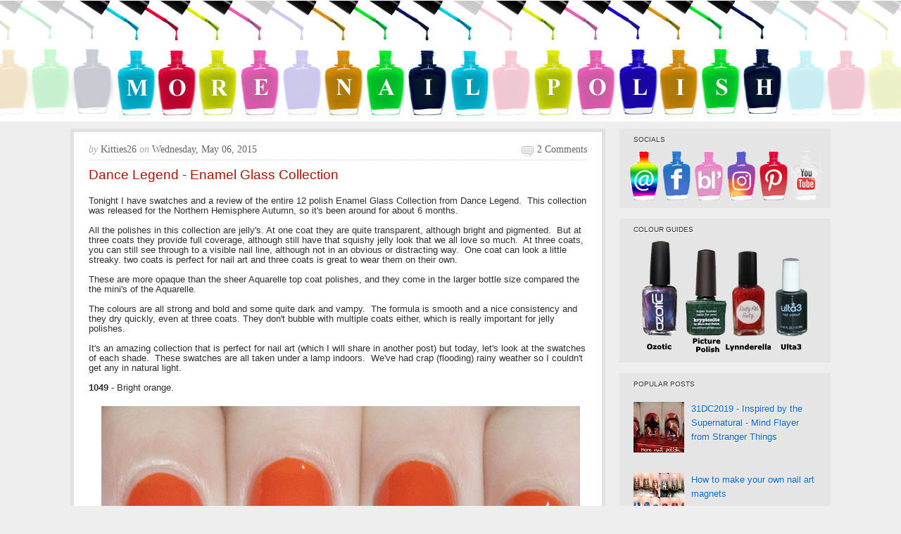

--- FILE ---
content_type: text/html; charset=UTF-8
request_url: https://www.morenailpolish.com/2015/05/dance-legend-enamel-glass-collection.html
body_size: 24347
content:
<!DOCTYPE html>
<html xmlns='http://www.w3.org/1999/xhtml' xmlns:b='http://www.google.com/2005/gml/b' xmlns:data='http://www.google.com/2005/gml/data' xmlns:expr='http://www.google.com/2005/gml/expr'>
<head>
<link href='https://www.blogger.com/static/v1/widgets/2944754296-widget_css_bundle.css' rel='stylesheet' type='text/css'/>
<title>Dance Legend - Enamel Glass Collection ~ More Nail Polish</title>
<meta content='width=device-width, initial-scale=1' name='viewport'/>
<!-- Meta Tags ~ www.blogtipsntricks.com -->
<meta charset='UTF-8'/>
<!-- /Meta Tags ~ www.blogtipsntricks.com -->
<style id='page-skin-1' type='text/css'><!--
/*
*/
/*****************************************
reset.css
******************************************/
html {margin:0;padding:0;border:0;}
body, div, span, object, iframe, h1, h2, h3, h4, h5, h6, p, blockquote, pre, a, abbr, acronym, address, code, del, dfn, em, img, q, dl, dt, dd, fieldset, form, label, legend, table, caption, tbody, tfoot, thead, tr, th, td, article, aside, dialog, figure, footer, header, hgroup, nav, section {margin:0;padding:0;border:0;font-size:100%;font:inherit;vertical-align:baseline;}
article, aside, details, figcaption, figure, dialog, footer, header, hgroup, menu, nav, section {display:block;}
body, .body-fauxcolumn-outer {line-height:1;background:white;}
table {border-collapse:separate;border-spacing:0;}
caption, th, td {text-align:left;font-weight:normal;float:none !important;}
table, th, td {vertical-align:middle;}
body,h1,h2,h2 a,h2 a:visited,h3,h4,h5,h6,p,input,select,textarea {color: #333;	font-family: Verdana,Arial, Helvetica, Tahoma, sans-serif;font-size: .8em;font-weight: normal;line-height: .8em;margin: 0;padding: 0;text-decoration: none;}
h1, h2, h3, h4, h5, h6 {color: #333333;margin: 0 10px 10px;}
.post h1, .post h2, .post h2 a {margin: 0 0 15px;}
h1 {color: #A41600;font-size: 1.5em;line-height: 36px;}
h2, h2 a, h2 a:visited {color: #A41600;font-size: 1.2em;line-height: 36px;}
h3 {font-size:1em;}h4 {font-size:.8em;}h5 {font-size:.8em;}h6 {font-size:.8em;}
h1 img, h2 img, h3 img, h4 img, h5 img, h6 img {margin:0;}
li, ol, ul {list-style-type: none; margin: 0; padding: 0; }
ol li { list-style-type: decimal; }
ol, ul { margin: 0; padding: 0 0 20px; }
ol { margin: 0 0 0 35px; }
ul li { list-style-type: square; padding: 0;}
.post ul li, .page ul li { list-style-type: square; margin: 0 0 0 25px; }
ul ul, ol ol { padding: 0; }
/*****************************************
Global Links CSS
******************************************/
a, a:link, a:visited{ color:#A41600;  text-decoration:none; }
a:hover, a:active{ text-decoration:underline; }
body{ background:#eeeeee; height: 100%; }
.clr { clear:both; float:none; }
/*****************************************
Wrappers
******************************************/
.blogoutter-wrapper {  width: 100%;   }
.bloginner-wrapper {      background: url("https://blogger.googleusercontent.com/img/b/R29vZ2xl/AVvXsEgsK3GT1bZJFATkgBIBmqkrYO4CsE7P5QDk4FGF7gysLC-tdNh3AmP083WWFI-US1FRzzg1ZpcvrUJsgJFajIBKJBcSLcLNAGnn9rY6ZrLWTYGVOxOv0PTLW6dzC2zZvoG7yZtN3mbkU7Fr/s1980/banner-new.jpg") no-repeat #000 center;  color: #fff; background-color:#fff;  min-height: 172px; margin: 0 auto;  	overflow: hidden;  position: relative;  z-index: 999;  }
.header-wrapper {    margin-right:auto;    width: auto;  }
.ct-wrapper {    padding:0px 20px;    position:relative;    max-width: 1080px;    margin: 0 auto;  }
.outer-wrapper{   position: relative;  width:100%;  padding:10px 0;  }
.main-wrapper {    width:auto;    margin-right:320px;   }
#content {  background:#fff;  border: 5px solid #E1E1E1;  position: relative;  }
.sidebar-wrapper {   width:300px; position:absolute;   right:0px;   margin:0;   padding:10px 0;   border:medium none;  top:0; bottom:0;  display:block;  }
#footer-wrapper {  width:100%; }
/*****************************************
Header CSS
******************************************/
#header{  max-width:750px; margin: 0; float:left; width:auto; padding: 0; overflow:hidden;  z-index : 999;  min-width: 280px; }
#header-inner{  margin: 20px 0 10px 0px; padding:0; }
#header h1 {  font-size: 0px;  line-height: 0px;  color: #fff;  margin: 0; }
#header h1 a, #header h1.title a:hover {  color: #fff;  text-decoration: none;  }
#header p.description{  color: #fff;  font-family: Georgia, Times, 'Times New Roman', serif;  font-size: 1em;  font-style: italic;  }
#header img{  border:0 none;   background:none;   width:auto;  height:auto;  margin:0 auto;}
#header-right {   float: right;  }
/*****************************************
Main Menu CSS
******************************************/
.navigation {  float: left; width: 100%;  }
/***** Sub Menu *****/
.sub-nav-menu {  background: #222;  width: 100%;  margin:15px auto;  padding:0;  z-index:299;  }
.sub-nav-menu ul{  list-style:none;  color: #DDD;  margin:0;  padding:0;  z-index: 999;  }
.sub-nav-menu ul li {  list-style:none;  line-height:34px;  position:relative;  display: inline-block;  }
.sub-nav-menu li a {  background: transparent;  color: #DDDDDD;  display: block;  font-size: 13px;  font-family: Arial,Helvetica,Tahoma,sans-serif;  padding: 0px 17px 0px 15px;  position: relative;  text-decoration: none;  text-transform:capitalize;  }
.sub-nav-menu li a:hover {  background: #333;  color: #FFFFFF;  }
.sub-nav-menu ul li ul {  background-color: #333333;  border-color: #222222;  border-right: 1px solid #222222;  border-style: solid;
border-width: 0 1px 1px;  width: 160px;  margin: 0px;  position:absolute;  visibility:hidden;  display: inline;  padding:0px;  height:auto;  }
.sub-nav-menu ul li:hover ul {  visibility:visible;  }
.sub-nav-menu ul ul ul {  left: 160px;  position: absolute;  top: 0;  visibility:hidden !important;  }
.sub-nav-menu ul ul li:hover ul {  visibility:visible !important;  }
.sub-nav-menu li li:first-child {  border-top:none;  }
.sub-nav-menu li li:last-child {  border-bottom:none;  }
.sub-nav-menu li li {  border-bottom: 1px solid #222;  border-top:#222;  float:none !important;  display:block;  }
.sub-nav-menu li li a {  background: none repeat scroll 0 0 transparent;  color: #fff;  font-size: 11px;  padding: 5px 10px;  line-height: 22px !important;  }
.sub-nav-menu ul li li a:hover {  background: none repeat scroll 0 0 #222;  color: #fff;  }
/*****************************************
Sidebar widgets
******************************************/
#follow-me {margin: 0px -15px 0px;}
#AdSense1 {padding: 5px 0px;}
/*****************************************
Blog Post CSS
******************************************/
.post {  background: url("https://blogger.googleusercontent.com/img/b/R29vZ2xl/AVvXsEg5CPFMKknCBrB6Ss9zjmKeQ5CAf6BVOoxzlHGROf_tIvbk-xQPrUSR35W5Kbh_UJGS_LAPU5SBsek9vgRY8yf-tWKurcCXzectKZKzTKkNUnkOz_o8JllaaLjMl89JwJAxP38HvzBnIjw/s1600/post.png") repeat-x scroll center bottom transparent;  border-left: 1px solid #FFFFFF;  border-right: 1px solid #FFFFFF;  padding:20px;  }
h1.post-title {  font-family: Verdana,Arial,Tahoma,;  font-weight: normal;  font-color: #A41600;  font-size: 1.5em;  line-height: 1.1em;  }
h1.post-title a { color:#A41600; text-decoration:none;  }
a:link {  color:#0066CC;  text-decoration:none;  }
a:visited {  color:#4900cc;  text-decoration:none;  }
h1.post-title a:hover {  color:#333;  text-decoration:none;  }
.post-body {  font-size: 1em;  color: #2F2E2E;  font-family: Verdana,Arial,Tahoma;  font-weight: normal;  padding:5px 0;  margin:0;  text-transform:auto;  line-height:1.1em;  word-wrap:break-word;  }
.post-body img{  max-width:100%;  padding:5px;  width:auto;  }
.post-header {  background: url("https://blogger.googleusercontent.com/img/b/R29vZ2xl/AVvXsEjYQgjDIU9cX5v7U4H76FAO-LXUN1CLSUqIcDVEQiaeqoMSO4OAvRjYrUmiwoceicL1ocBqUxMZyPEFF_7V-QH5V4QeBTfALb2nIq0VntQo30p7KFGkgQfBmTe-39UBNeWWvYlm0SXVO70/s1600/dotted-line.gif") repeat-x scroll center bottom transparent;  color: #666;  font-family: Georgia,Times,'Times New Roman',serif;  font-size: 14px;  margin: 0px 0 10px;  padding: 0px 0 10px;  text-transform:capitalize;  }
.post-comment-link {  width:auto;  height:19px;  font-family: Georgia,Times,'Times New Roman',serif;  font-size:14px;  text-transform:capitalize;  background:url("https://blogger.googleusercontent.com/img/b/R29vZ2xl/AVvXsEiqgaGUaqQWNbRn-sXDJ7zfkRxF8pO5mHM9NnPg0mVdmqRf9pFQCyn9_8TqsDn8p8FKnCHC7ifTYzBGgTufZI1N5D5U8Z6gwXPs2qeENpcDb8BTwFZ4dIpG7U_6uH6XfK9qd6-IkIn97-o/s1600/comment-icon.png") no-repeat 5px 0px transparent;  float:right;  text-align: right;  color:#666;  padding: 0 0 0 27px;  }
.post-comment-link a {  color:#666;  text-decoration:none;  }
.post-comment-link a:hover{  color:#666;  text-decoration:underline;  }
.post-footer-line-1 {  border-top: 1px dotted #DDDDDD;  clear: both;  color: #999999;  font-family: Georgia,Times,'Times New Roman',serif;  font-size: 14px;  font-style: italic;  padding: 10px 0 0;  }
.post-labels {  background: url("https://blogger.googleusercontent.com/img/b/R29vZ2xl/AVvXsEhmheWik8E7ZA6oabzjFhVMkc5oNjnxqfbuFsKQq8Ax5Ec41IarIb7uP-F_U_qfNMoBn-KlWzBL_z-XxTFRMLOn8kvN3qHnRELsUE3CXqou880ZGi64RDoPwozOM4gFMcOSLEHSW2voVcg/s1600/icon-tags.png") no-repeat scroll left top transparent;  margin: 0 0 0 10px;  padding: 1px 0 2px 20px;  color: #999999;  font-family: Georgia,Times,'Times New Roman',serif;  font-size: 14px;  font-style: italic;  }
.post-labels a {  color:#666;  text-decoration:none;  }
.post-labels a:hover {  color:#666;  text-decoration:underline;  }
#blog-pager-newer-link a { padding:0px 8px 0px 8px;  }
#blog-pager-older-link a { padding:0px 8px 0px 8px;  }
#blog-pager-home-link a { padding: 4px 8px 4px 8px;  }
#blog-pager { padding: 10px 10px 10px 20px;  }
.showpageNum a {  margin:0 4px;  text-decoration: none;  border: 1px solid #DDDDDD;  padding: 5px 8px;  background: #fff;  }
.showpageOf {  display:none;  }
.showpageNum a:hover {  border: 1px solid #DDDDDD;  background: #f5f5f5;  text-decoration: underline;  }
.showpagePoint {  color:#A41600;  border: 1px solid #DDDDDD;  padding: 5px 8px;  margin: 2px;  background: #f5f5f5;  text-decoration: none;  }
/*****************************************
post highlighter CSS
******************************************/
.post blockquote {  background: url("https://blogger.googleusercontent.com/img/b/R29vZ2xl/AVvXsEgzeIW_1Aj0fuyyLitanKbePSCEeel8ylRIiXtaTTrLCJkvPN7QVuRzMz1bXKtH83RX4tvfeNNJFc19Q9nn80TJf3cIshFE_D1FREOIASaaudAfHXl5nS68a566dOJ3uCOBQXgcH3I6EJQ/s1600/blockquote.png") no-repeat scroll left top #F5F5F5;  color: #666666;  font-family: Georgia,Times,'Times New Roman',serif;  font-size: 16px;  font-style: italic;  line-height: 22px;  margin: 0 0 20px -20px;  padding: 25px 30px 25px 80px;  }
/*****************************************
custom widget CSS
******************************************/
/***** Profile Widget CSS *****/
.Profile img { border:1px solid #cecece; background:#fff; float:left; margin:5px 10px 5px 0; padding:5px;  -webkit-border-radius: 50px;	-moz-border-radius: 50px;	border-radius: 50px; }
.profile-data { color:#999999; font:bold 1em Verdana,Arial,Helvetica,Tahoma,sans-serif; font-variant:small-caps; margin:0; text-transform:capitalize;}
.profile-datablock { margin:0.5em 0;}
.profile-textblock { line-height:1.6em; margin:0.5em 0;}
a.profile-link { clear:both; display:block; font:80% monospace; padding:10px 0; text-align:center; text-transform:capitalize;  }
/*****************************************
Sidebar CSS
******************************************/
.sidebar{ margin:0; padding:0; display:block; }
.sidebar h2, .sidebar h5 {  background:#e5e5e5;  font-family: Verdana,Arial,Helvetica,Tahoma,sans-serif;  font-size: .8em;  font-weight: normal;  color:#333333;  text-transform:uppercase;  text-shadow: 1px 1px #FFFFFF;  line-height: 22px;  margin: 0 0 5px;  }
.sidebar .widget{  background-color: #E5E5E5;  margin: 0 0 15px;  padding: 5px 20px;  }
.sidebar .widget-content{  color: #A41600;  font-family: Verdana,Arial,Helvetica,Tahoma,sans-serif;  font-size: 13px;  line-height: 20px;  text-shadow: 1px 1px #FFFFFF;  }
.sidebar ul li{  margin:0 20px 0 0px;  padding:0;  list-style-type: square;  word-wrap: break-word;  color: #333;  }
.sidebar a:link{  color:#0066CC;  text-decoration:none;  }
.sidebar a:visited {  color:#4900cc;  text-decoration:none;  }
.sidebar a:hover{  color:#cc0f00;  text-decoration:underline;  }
/*****************************************
Popular Posts
******************************************/
.popular-posts ul li{  margin:0;  padding:0;  list-style-type: none;  word-wrap: break-word;  color: #333;  }
/*****************************************
Footer CSS
******************************************/
#footer-wrap{  font-family: Verdana,Arial,Helvetica,Tahoma,sans-serif;  font-weight: normal;  font-size: 13px;  line-height: 22px;  color: #676767;  padding: 20px 0;  }
#footer-wrap .gototop {  float: left; text-align: left;  }
#footer-wrap .creds {  float: right;  text-align: right;  }
#footer-wrap a{  color: #a5a5a5;  text-decoration:none;  }
#footer-wrap a:hover{  color:#fff;  text-decoration:none;  }
/*****************************************
Comments CSS
******************************************/
#comments h4 {
margin:1em 0;
font-weight: bold;
line-height: 1.4em;
text-transform:uppercase;
letter-spacing:.2em;
color: #666666;
padding-left:10px;
}
#comments-block {
margin:1em 0 1.5em;
line-height:1.6em;
}
#comments-block .comment-author {
margin:.5em 0;
}
#comments-block .comment-body {
margin:.25em 0 0;
}
#comments-block .comment-footer {
margin:-.25em 0 2em;
line-height: 1.4em;
text-transform:uppercase;
letter-spacing:.1em;
}
#comments-block .comment-body p {
margin:0 0 .75em;
}
#comments ol {margin-left:5px;}
#comments p {font-size:1em; line-height:1em; padding-right:10px;}
#comments ol li {list-style-type:none;}
.deleted-comment {
font-style:italic;
color:gray;
}
.feed-links {
clear: both;
line-height: 2.5em;
}
#blog-pager-newer-link {
float: left;
}
#blog-pager-older-link {
float: right;
}
#blog-pager {
text-align: center;
}
#comment-editor{  margin: 5px 5px 5px 5px;  }
/*****************************************
Hiding Header Date and Feed Links
******************************************/
h2.date-header{display:none;}
/* Ozotics
----------------------------------------------- */
.ozoticcontainer{
position: relative;
padding-bottom:10px;
/*Add a height attribute and set to largest image's height to prevent overlaying*/
}
.ozoticcontainer .thumbnail img{
border: 1px solid white;
margin: 0;
padding: 0;
display:inline;
}
.ozoticcontainer .thumbnail:hover{
background-color: transparent;
margin: 0;
padding: 0;
}
.ozoticcontainer .thumbnail:hover img{
border: 1px solid black;
}
.ozoticcontainer .thumbnail span{ /*CSS for enlarged image*/
position: absolute;
background-color: #fff;
padding: 5px 5px 13px 5px;
left: -10000px;
border: 5px solid black;
visibility: hidden;
color: black;
text-decoration: none;
}
.ozoticcontainer .thumbnail span img{ /*CSS for enlarged image*/
border-width: 0;
padding: 2px;
margin: 0px 0px 0px 0px ;
}
.ozoticcontainer .thumbnail:hover span{ /*CSS for enlarged image*/
visibility: visible;
top: -500px;
left: 0px; /*position where enlarged image should offset horizontally */
z-index: 50;
}
/*****************************************
Responsive styles
******************************************/
@media screen and (max-width: 960px) {
#header {  float:none;  max-width:none;  text-align:center;  }
#header-inner {  margin-bottom:0px;  }
#header h1 {  margin-right:0px;  }
#header p.description {  margin:0;  }
#header-right {  text-align: center;  width: 100%;  }
#search{  float: none;  padding: 5px 0 10px 0;  }
.ct-wrapper{  padding:0;  }
.sidebar-wrapper .widget {  border: none;  margin: 0px auto 10px auto;  padding: 10px 20px;  }
.footer-wrap {  padding: 20px !important;  }
#footer-wrap .gototop, #footer-wrap .creds {  float: none;  text-align: center;  }
.bloginner-wrapper {      background: url("https://blogger.googleusercontent.com/img/b/R29vZ2xl/AVvXsEgsK3GT1bZJFATkgBIBmqkrYO4CsE7P5QDk4FGF7gysLC-tdNh3AmP083WWFI-US1FRzzg1ZpcvrUJsgJFajIBKJBcSLcLNAGnn9rY6ZrLWTYGVOxOv0PTLW6dzC2zZvoG7yZtN3mbkU7Fr/s960/banner-new.jpg") no-repeat #000 center;  color: #fff;  max-width: 960px; min-height: 70px;  margin: 0 auto;  	overflow: hidden;  position: relative;  z-index: 999;  }
}
@media screen and (max-width: 800px) {
.post-body img { max-width: 390px;}
.bloginner-wrapper {      background: url("https://blogger.googleusercontent.com/img/b/R29vZ2xl/AVvXsEgsK3GT1bZJFATkgBIBmqkrYO4CsE7P5QDk4FGF7gysLC-tdNh3AmP083WWFI-US1FRzzg1ZpcvrUJsgJFajIBKJBcSLcLNAGnn9rY6ZrLWTYGVOxOv0PTLW6dzC2zZvoG7yZtN3mbkU7Fr/s800/banner-new.jpgg") no-repeat #000 center;  color: #fff;  max-width: 800px; min-height: 65px;  margin: 0 auto;  	overflow: hidden;  position: relative;  z-index: 999;  }
}
@media screen and (max-width: 765px){
.header-wrapper {    margin-right: 0;    min-height: 0;    width: 100%;    }
#header {    text-align: center;    width: 100%;    max-width: none;    }
#header-inner {   margin:30px 0 0;  }
.sub-nav-menu {  margin: 0;  }
.outer-wrapper {  padding: 0;  }
#content {  clear: both;    border: none;  padding: 0.1px;  }
.main-wrapper{    margin-right:0;    width:100%;    min-height: 0px;    }
.sidebar-wrapper{   position:relative; top:auto;  right:auto;  clear:both;  left:auto;  padding: 0;  width:auto;  background: none;  }
#comment-editor {    margin:10px;    }
.post-body img { max-width: 700px; }
.bloginner-wrapper {      background: url("https://blogger.googleusercontent.com/img/b/R29vZ2xl/AVvXsEgsK3GT1bZJFATkgBIBmqkrYO4CsE7P5QDk4FGF7gysLC-tdNh3AmP083WWFI-US1FRzzg1ZpcvrUJsgJFajIBKJBcSLcLNAGnn9rY6ZrLWTYGVOxOv0PTLW6dzC2zZvoG7yZtN3mbkU7Fr/s765/banner-new.jpg") no-repeat #000 center;  color: #fff;  max-width: 768px; min-height: 60px;  margin: 0 auto;  	overflow: hidden;  position: relative;  z-index: 999;  }
.ozoticcontainer .thumbnail:hover span{ top: -200px;
}
@media screen and (max-width: 640px){
.post-body img { max-width: 600px; }
.ozoticcontainer .thumbnail:hover span{ top: -200px;
}
@media screen and (max-width: 500px){
#header img {    width:100%;    }
.post-comment-link {  display: none;  }
.post-body img { max-width: 430px; }
.bloginner-wrapper {      background: url("https://blogger.googleusercontent.com/img/b/R29vZ2xl/AVvXsEgsK3GT1bZJFATkgBIBmqkrYO4CsE7P5QDk4FGF7gysLC-tdNh3AmP083WWFI-US1FRzzg1ZpcvrUJsgJFajIBKJBcSLcLNAGnn9rY6ZrLWTYGVOxOv0PTLW6dzC2zZvoG7yZtN3mbkU7Fr/s500/banner-new.jpg") no-repeat #000 center;  color: #fff;  max-width: 500px; min-height: 40px;  margin: 0 auto;  	overflow: hidden;  position: relative;  z-index: 999;  }
.ozoticcontainer .thumbnail:hover span{ top: -200px;
}
@media screen and (max-width: 420px){
.comments .comments-content .datetime{    display:block;    float:none;    }
.post-body img{  max-width: 300px; }
.bloginner-wrapper {      background: url("https://blogger.googleusercontent.com/img/b/R29vZ2xl/AVvXsEgsK3GT1bZJFATkgBIBmqkrYO4CsE7P5QDk4FGF7gysLC-tdNh3AmP083WWFI-US1FRzzg1ZpcvrUJsgJFajIBKJBcSLcLNAGnn9rY6ZrLWTYGVOxOv0PTLW6dzC2zZvoG7yZtN3mbkU7Fr/s420/banner-new.jpg") no-repeat #000 center;  color: #fff;  max-width: 420px; min-height: 0px;  margin: 0 auto;  	overflow: hidden;  position: relative;  z-index: 999;  }
.ozoticcontainer .thumbnail:hover span{ top: -200px;}
.linkwithin_posts a {float:none !important;}
@media screen and (max-width: 320px){
.post-body img{  max-width: 270px; }
.comments .comments-content .comment-replies {    margin-left: 0;    }
.bloginner-wrapper {      background: url("https://blogger.googleusercontent.com/img/b/R29vZ2xl/AVvXsEgsK3GT1bZJFATkgBIBmqkrYO4CsE7P5QDk4FGF7gysLC-tdNh3AmP083WWFI-US1FRzzg1ZpcvrUJsgJFajIBKJBcSLcLNAGnn9rY6ZrLWTYGVOxOv0PTLW6dzC2zZvoG7yZtN3mbkU7Fr/s320/banner-new.jpg") no-repeat #000 center;  color: #fff;  max-width: 320px; min-height: 0px;  margin: 0 auto;  	overflow: hidden;  position: relative;  z-index: 999;  }
.linkwithin_posts a {float:none !important;}
.ozoticcontainer .thumbnail:hover span{ top: -200px;}

--></style>
<style type='text/css'>
.outer-wrapper{
min-height:1250px;
}
</style>
<script src="//ajax.googleapis.com/ajax/libs/jquery/1.7.1/jquery.min.js" type="text/javascript"></script>
<link href='https://www.blogger.com/dyn-css/authorization.css?targetBlogID=453798057807469353&amp;zx=c4ed3739-018b-465b-9b7e-a5cdba8a6416' media='none' onload='if(media!=&#39;all&#39;)media=&#39;all&#39;' rel='stylesheet'/><noscript><link href='https://www.blogger.com/dyn-css/authorization.css?targetBlogID=453798057807469353&amp;zx=c4ed3739-018b-465b-9b7e-a5cdba8a6416' rel='stylesheet'/></noscript>
<meta name='google-adsense-platform-account' content='ca-host-pub-1556223355139109'/>
<meta name='google-adsense-platform-domain' content='blogspot.com'/>

<!-- data-ad-client=ca-pub-8341322977257030 -->

</head>
<!--<body>-->
<body>
<div class='blogoutter-wrapper'><a href='http://www.morenailpolish.com'>
<div class='bloginner-wrapper'>
<div class='ct-wrapper'>
<div class='header-wrapper'>
<div class='header section' id='header'><div class='widget Header' data-version='1' id='Header1'>
<div id='header-inner'>
<a href='https://www.morenailpolish.com/' style='display: block'>
<img alt='More Nail Polish' id='Header1_headerimg' src='https://blogger.googleusercontent.com/img/b/R29vZ2xl/AVvXsEiT-1QiDmExhaHSMY2jAOFrndygxXJBwEY7mUn3FVfwgUXasg16_MUxadE6KSjI98BFOCmgF_7KcCUK7NbDcMLUY3aDTe-LMSoONHFt6Hr6mQSVZGnd6ZI_LaMVWhdWMoOlZlcNRHGvco0/s1600/blankbanner.png' style='display: block'/>
</a>
</div>
</div></div>
<div class='header-right-wrap no-items section' id='header-right-wrap'></div>
</div><!-- /header-wrapper -->
</div><!-- /ct-wrapper -->
</div></a><!-- /bloginner-wrapper -->
<div class='navigation no-items section' id='navigation'></div>
<div class='clr'></div>
<div class='ct-wrapper'>
<div class='outer-wrapper'>
<div class='main-wrapper'>
<div class='content section' id='content'><div class='widget Blog' data-version='1' id='Blog1'>
<div class='blog-posts hfeed'>
<!--Can't find substitution for tag [defaultAdStart]-->

          <div class="date-outer">
        
<h2 class='date-header'><span>Wednesday, May 6, 2015</span></h2>

          <div class="date-posts">
        
<div class='post-outer'>
<div class='post hentry uncustomized-post-template'>
<div class='post-header'>
<div class='post-header-line-1'></div>
<span class='post-author vcard'>
<span class='fn'><i style='color: #aaa; text-transform:lowercase; font-style:italic; font-family: Georgia,Times,&#39;Times New Roman&#39;,serif'>by</i>
Kitties26</span>
</span>
<i style='color: #aaa; text-transform:lowercase; font-style:italic; font-family: Georgia,Times,&#39;Times New Roman&#39;,serif'>on</i>
<span class='post-timestamp'>
Wednesday, May 06, 2015
</span>
<span class='post-comment-link'>
<a href='https://www.morenailpolish.com/2015/05/dance-legend-enamel-glass-collection.html#comment-form' onclick=''>2 comments</a>
</span>
</div>
<h1 class='post-title entry-title'>
Dance Legend - Enamel Glass Collection
</h1>
<div class='post-body entry-content' id='post-body-1355825868185111737'>
<div class="separator" style="clear: both; text-align: left;">
Tonight I have swatches and a review of the entire 12 polish Enamel Glass Collection from Dance Legend.&nbsp; This collection was released for the Northern Hemisphere Autumn, so it's been around for about 6 months.</div>
<div class="separator" style="clear: both; text-align: left;">
<br /></div>
<div class="separator" style="clear: both; text-align: left;">
All the polishes in this collection are jelly's. At one coat they are quite transparent, although bright and pigmented.&nbsp; But at three coats they provide full coverage, although still have that squishy jelly look that we all love so much.&nbsp; At three coats, you can still see through to a visible nail line, although not in an obvious or distracting way.&nbsp; One coat can look a little streaky. two coats is perfect for nail art and three coats is great to wear them on their own.</div>
<div class="separator" style="clear: both; text-align: left;">
<br /></div>
<div class="separator" style="clear: both; text-align: left;">
These are more opaque than the sheer Aquarelle top coat polishes, and they come in the larger bottle size compared the the mini's of the Aquarelle.&nbsp;</div>
<div class="separator" style="clear: both; text-align: left;">
<br /></div>
<div class="separator" style="clear: both; text-align: left;">
The colours are all strong and bold and some quite dark and vampy.&nbsp; The formula is smooth and a nice consistency and they dry quickly, even at three coats. They don't bubble with multiple coats either, which is really important for jelly polishes.</div>
<div class="separator" style="clear: both; text-align: left;">
<br /></div>
<div class="separator" style="clear: both; text-align: left;">
It's an amazing collection that is perfect for nail art (which I will share in another post) but today, let's look at the swatches of each shade.&nbsp; These swatches are all taken under a lamp indoors.&nbsp; We've had crap (flooding) rainy weather so I couldn't get any in natural light.</div>
<div class="separator" style="clear: both; text-align: left;">
<br /></div>
<div class="separator" style="clear: both; text-align: left;">
<b>1049 </b>- Bright orange.</div>
<div class="separator" style="clear: both; text-align: left;">
<br /></div>
<div class="separator" style="clear: both; text-align: center;">
<a href="https://blogger.googleusercontent.com/img/b/R29vZ2xl/AVvXsEiOnfaiz2osOxy-4M7YLMJFzYAjOlCz5vze7feTbJpJGuQWDU5H6X-T_wJQ9naaGuWkfsxPfs7TgkIO5MIASLNgI73kaBjWsSIlqZiKX2Nl855zZPliSnPMURSZcD8qg9YR8UXPpbc7U8IK/s1600/DL-1049-1.jpg" imageanchor="1" style="margin-left: 1em; margin-right: 1em;"><img border="0" src="https://blogger.googleusercontent.com/img/b/R29vZ2xl/AVvXsEiOnfaiz2osOxy-4M7YLMJFzYAjOlCz5vze7feTbJpJGuQWDU5H6X-T_wJQ9naaGuWkfsxPfs7TgkIO5MIASLNgI73kaBjWsSIlqZiKX2Nl855zZPliSnPMURSZcD8qg9YR8UXPpbc7U8IK/s1600/DL-1049-1.jpg" /></a></div>
<br />
<div class="separator" style="clear: both; text-align: center;">
<a href="https://blogger.googleusercontent.com/img/b/R29vZ2xl/AVvXsEimloXSmeNfRpWGt_xiqn2FJ5x292U1gc42UO7JK73wEOH6pRxGrdrzf20AYkgoS0lTWigNgSpfEwuinWFtyBKWqimlwqqq72KL85UJFZlygGkocFHdBJ3xK7oyFYaZGwZdLJkCtjxg437o/s1600/DL-1049-2.jpg" imageanchor="1" style="margin-left: 1em; margin-right: 1em;"><img border="0" src="https://blogger.googleusercontent.com/img/b/R29vZ2xl/AVvXsEimloXSmeNfRpWGt_xiqn2FJ5x292U1gc42UO7JK73wEOH6pRxGrdrzf20AYkgoS0lTWigNgSpfEwuinWFtyBKWqimlwqqq72KL85UJFZlygGkocFHdBJ3xK7oyFYaZGwZdLJkCtjxg437o/s1600/DL-1049-2.jpg" /></a></div>
<br />
<div class="separator" style="clear: both; text-align: center;">
<a href="https://blogger.googleusercontent.com/img/b/R29vZ2xl/AVvXsEjJz9t9EwSpG1SKR62JSfDorCD8984AC88UmEmfR8fosKa2Xjlg8edsLQ0e5Q8mEb4HF3LjDR8wPZ9AHA81-leCuqFQeugDZ1gBEROwB0V1Nkp5acRjPg2gEeyIMu0uMGOGvRljHR56YXre/s1600/DL-1049-3.jpg" imageanchor="1" style="margin-left: 1em; margin-right: 1em;"><img border="0" src="https://blogger.googleusercontent.com/img/b/R29vZ2xl/AVvXsEjJz9t9EwSpG1SKR62JSfDorCD8984AC88UmEmfR8fosKa2Xjlg8edsLQ0e5Q8mEb4HF3LjDR8wPZ9AHA81-leCuqFQeugDZ1gBEROwB0V1Nkp5acRjPg2gEeyIMu0uMGOGvRljHR56YXre/s1600/DL-1049-3.jpg" /></a></div>
<br />
<div class="separator" style="clear: both; text-align: left;">
<b>1050 </b>- Bright red with orange undertones.</div>
<div class="separator" style="clear: both; text-align: left;">
<br /></div>
<div class="separator" style="clear: both; text-align: center;">
<a href="https://blogger.googleusercontent.com/img/b/R29vZ2xl/AVvXsEg4Kp_g9Bu1d8BxG7p-oHzgIf0bDKP4q27D_DtaDbRTNJveaoIlfb5GxMuT-4TcRzJEOPF4SFb2tf1zxTrUfkvfkd2YCjF_bW-X64RWqyFxUR1Ex6-aGptWCVaQEEC65wC0ZQvSLvY-ygcf/s1600/DL-1050-1.jpg" imageanchor="1" style="margin-left: 1em; margin-right: 1em;"><img border="0" src="https://blogger.googleusercontent.com/img/b/R29vZ2xl/AVvXsEg4Kp_g9Bu1d8BxG7p-oHzgIf0bDKP4q27D_DtaDbRTNJveaoIlfb5GxMuT-4TcRzJEOPF4SFb2tf1zxTrUfkvfkd2YCjF_bW-X64RWqyFxUR1Ex6-aGptWCVaQEEC65wC0ZQvSLvY-ygcf/s1600/DL-1050-1.jpg" /></a></div>
<br />
<div class="separator" style="clear: both; text-align: center;">
<a href="https://blogger.googleusercontent.com/img/b/R29vZ2xl/AVvXsEhM3KwOsXrUtcZk0-VNv4M6X4MWl5ceVC99atwv7w0d5Gz7VnI0HmqHhQ_AR7p12tbzZYMiYlUsKO2gNtxTup55_C1Dxvai0AZRdDXT2EiqnID4SrBC0AbATtavFryjTB4bw6C-v3MndKce/s1600/DL-1050-2.jpg" imageanchor="1" style="margin-left: 1em; margin-right: 1em;"><img border="0" src="https://blogger.googleusercontent.com/img/b/R29vZ2xl/AVvXsEhM3KwOsXrUtcZk0-VNv4M6X4MWl5ceVC99atwv7w0d5Gz7VnI0HmqHhQ_AR7p12tbzZYMiYlUsKO2gNtxTup55_C1Dxvai0AZRdDXT2EiqnID4SrBC0AbATtavFryjTB4bw6C-v3MndKce/s1600/DL-1050-2.jpg" /></a></div>
<br />
<div class="separator" style="clear: both; text-align: center;">
<a href="https://blogger.googleusercontent.com/img/b/R29vZ2xl/AVvXsEhNrfbHsR0FlHGx3cBC8BBxKYG7tfYlwT-sqCMWyN3tewOZ3yGn40wezP9EgyR-c2LObA5PlwdtP_1DNeldtDeoRkkqGK-izKoQRhR1r5K6LPGwwEeZ15AbGYORNQDNSQvE89a3cYBu_xDq/s1600/DL-1050-3.jpg" imageanchor="1" style="margin-left: 1em; margin-right: 1em;"><img border="0" src="https://blogger.googleusercontent.com/img/b/R29vZ2xl/AVvXsEhNrfbHsR0FlHGx3cBC8BBxKYG7tfYlwT-sqCMWyN3tewOZ3yGn40wezP9EgyR-c2LObA5PlwdtP_1DNeldtDeoRkkqGK-izKoQRhR1r5K6LPGwwEeZ15AbGYORNQDNSQvE89a3cYBu_xDq/s1600/DL-1050-3.jpg" /></a></div>
<br />
<div class="separator" style="clear: both; text-align: left;">
<b>1051 </b>- Cool toned dark red</div>
<div class="separator" style="clear: both; text-align: left;">
<br /></div>
<div class="separator" style="clear: both; text-align: center;">
<a href="https://blogger.googleusercontent.com/img/b/R29vZ2xl/AVvXsEjWnjRhc84JpRtvNNT-QH-TMMn9cWBFAg2bZvKUTuh3BArl0wrIwanLwQZsn0Ru9oJXxnu7bXFYule-4JcZD1i5Z2kGmVZ6nSdQcmfjDpzWNhwBvn4OT90UIRgrQ2sTeyQeTehdbowVoSOw/s1600/DL-1051-1.jpg" imageanchor="1" style="margin-left: 1em; margin-right: 1em;"><img border="0" src="https://blogger.googleusercontent.com/img/b/R29vZ2xl/AVvXsEjWnjRhc84JpRtvNNT-QH-TMMn9cWBFAg2bZvKUTuh3BArl0wrIwanLwQZsn0Ru9oJXxnu7bXFYule-4JcZD1i5Z2kGmVZ6nSdQcmfjDpzWNhwBvn4OT90UIRgrQ2sTeyQeTehdbowVoSOw/s1600/DL-1051-1.jpg" /></a></div>
<br />
<div class="separator" style="clear: both; text-align: center;">
<a href="https://blogger.googleusercontent.com/img/b/R29vZ2xl/AVvXsEjRfHywoeV9u3ofDQW8UlMQRTV6fA-sBoPLBDjFq_ZYUPWAfO7QEPZUo9ps_OG-DH_XPeKEqg1ICY-S3k4kSRYP-t3HaspjafDtCZt_GN1Vfva0N21vyYUco1ywi0l0ZSz46ZLId_ldKGpl/s1600/DL-1051-2.jpg" imageanchor="1" style="margin-left: 1em; margin-right: 1em;"><img border="0" src="https://blogger.googleusercontent.com/img/b/R29vZ2xl/AVvXsEjRfHywoeV9u3ofDQW8UlMQRTV6fA-sBoPLBDjFq_ZYUPWAfO7QEPZUo9ps_OG-DH_XPeKEqg1ICY-S3k4kSRYP-t3HaspjafDtCZt_GN1Vfva0N21vyYUco1ywi0l0ZSz46ZLId_ldKGpl/s1600/DL-1051-2.jpg" /></a></div>
<br />
<div class="separator" style="clear: both; text-align: center;">
<a href="https://blogger.googleusercontent.com/img/b/R29vZ2xl/AVvXsEg2HgTuoeeWrUDqbZFIusckx5pc-ZH6LWKlfbHqyPeRaJsz7LFqUhULWhOmZ7FMpPm4K53HImpNXg7lCvyoDczFDDRrf7mP_3D_1sK6brjZN2_FGl-wkbTTbzmuqMBQONzrvzXoJUOurrmU/s1600/DL-1051-3.jpg" imageanchor="1" style="margin-left: 1em; margin-right: 1em;"><img border="0" src="https://blogger.googleusercontent.com/img/b/R29vZ2xl/AVvXsEg2HgTuoeeWrUDqbZFIusckx5pc-ZH6LWKlfbHqyPeRaJsz7LFqUhULWhOmZ7FMpPm4K53HImpNXg7lCvyoDczFDDRrf7mP_3D_1sK6brjZN2_FGl-wkbTTbzmuqMBQONzrvzXoJUOurrmU/s1600/DL-1051-3.jpg" /></a></div>
<br />
<div class="separator" style="clear: both; text-align: left;">
<b>1052 </b>- Burgundy red.</div>
<div class="separator" style="clear: both; text-align: left;">
<br /></div>
<div class="separator" style="clear: both; text-align: center;">
<a href="https://blogger.googleusercontent.com/img/b/R29vZ2xl/AVvXsEgMi5wDI0YFGkpM46hKuBGFP3-RCUbDcAHbT4PY14YjvmK6RhLPIrGJ5-YFc9Du9OjmXvidQ-hikwigFPGmNovibg06SsK4BHP_u9m7FSujv77iT9AHF3VYJo3YOJxfoC5hxGtHc1mgpOhX/s1600/DL-1052-1.jpg" imageanchor="1" style="margin-left: 1em; margin-right: 1em;"><img border="0" src="https://blogger.googleusercontent.com/img/b/R29vZ2xl/AVvXsEgMi5wDI0YFGkpM46hKuBGFP3-RCUbDcAHbT4PY14YjvmK6RhLPIrGJ5-YFc9Du9OjmXvidQ-hikwigFPGmNovibg06SsK4BHP_u9m7FSujv77iT9AHF3VYJo3YOJxfoC5hxGtHc1mgpOhX/s1600/DL-1052-1.jpg" /></a></div>
<br />
<div class="separator" style="clear: both; text-align: center;">
<a href="https://blogger.googleusercontent.com/img/b/R29vZ2xl/AVvXsEhmJIyiR24k1xC5kdW3qlP4xxzHKNbuGlvRKsP1TBeofJXzsYdOZAsJcUiZq0ZE5pNY_DErzec7U2CPnTwXnnVj4KvXDfnaGymyjZna2qgoUTgurkS0EztkRmUCWCfJsetor5gmwc37T399/s1600/DL-1052-2.jpg" imageanchor="1" style="margin-left: 1em; margin-right: 1em;"><img border="0" src="https://blogger.googleusercontent.com/img/b/R29vZ2xl/AVvXsEhmJIyiR24k1xC5kdW3qlP4xxzHKNbuGlvRKsP1TBeofJXzsYdOZAsJcUiZq0ZE5pNY_DErzec7U2CPnTwXnnVj4KvXDfnaGymyjZna2qgoUTgurkS0EztkRmUCWCfJsetor5gmwc37T399/s1600/DL-1052-2.jpg" /></a></div>
<br />
<div class="separator" style="clear: both; text-align: center;">
<a href="https://blogger.googleusercontent.com/img/b/R29vZ2xl/AVvXsEh8UgaywbHGANUDu27q8EPUADfT1AzIBV5WIKAsN1aaeQeO4nrg-HY5lc8BRV-bNXOlEX0BxUpYR-c_VmHO3ito9Xawq2AjfTUE_mLn1bJMT_ICvsqaGf2l_AFKQseRuSldFgr4hTWb0joL/s1600/DL-1052-3.jpg" imageanchor="1" style="margin-left: 1em; margin-right: 1em;"><img border="0" src="https://blogger.googleusercontent.com/img/b/R29vZ2xl/AVvXsEh8UgaywbHGANUDu27q8EPUADfT1AzIBV5WIKAsN1aaeQeO4nrg-HY5lc8BRV-bNXOlEX0BxUpYR-c_VmHO3ito9Xawq2AjfTUE_mLn1bJMT_ICvsqaGf2l_AFKQseRuSldFgr4hTWb0joL/s1600/DL-1052-3.jpg" /></a></div>
<br />
<div class="separator" style="clear: both; text-align: left;">
<b>1053 </b>- Deep crimson.</div>
<div class="separator" style="clear: both; text-align: left;">
<br /></div>
<div class="separator" style="clear: both; text-align: center;">
<a href="https://blogger.googleusercontent.com/img/b/R29vZ2xl/AVvXsEjITzVzCTotAKlgWzEkt2dV8dxkpf10ToJeOdyXk8c0xKuBy1BuSNQdiv5XnMK-eQ1hXzdrjArg2g3ivVFPA_LkwMY-CWOs1dgvDyxT3GHiPlBrk5jFfe-3E2lP-TeQWIJRuPbQJWxTOiVM/s1600/DL-1053-1.jpg" imageanchor="1" style="margin-left: 1em; margin-right: 1em;"><img border="0" src="https://blogger.googleusercontent.com/img/b/R29vZ2xl/AVvXsEjITzVzCTotAKlgWzEkt2dV8dxkpf10ToJeOdyXk8c0xKuBy1BuSNQdiv5XnMK-eQ1hXzdrjArg2g3ivVFPA_LkwMY-CWOs1dgvDyxT3GHiPlBrk5jFfe-3E2lP-TeQWIJRuPbQJWxTOiVM/s1600/DL-1053-1.jpg" /></a></div>
<br />
<div class="separator" style="clear: both; text-align: center;">
<a href="https://blogger.googleusercontent.com/img/b/R29vZ2xl/AVvXsEjI71uozmP59f5dPdoIhv7-6B-YQnBSeIQqTW_5gd6brX4nOUUaNq7_9DHhb0pioZy9UHzGlKjMZU7lFeo3z5Lsc1TZcpadGoZLy_uib46qxgIA2vG_eTJ2HClW6SvTjnlzdSD2Ww9VsNW6/s1600/DL-1053-2.jpg" imageanchor="1" style="margin-left: 1em; margin-right: 1em;"><img border="0" src="https://blogger.googleusercontent.com/img/b/R29vZ2xl/AVvXsEjI71uozmP59f5dPdoIhv7-6B-YQnBSeIQqTW_5gd6brX4nOUUaNq7_9DHhb0pioZy9UHzGlKjMZU7lFeo3z5Lsc1TZcpadGoZLy_uib46qxgIA2vG_eTJ2HClW6SvTjnlzdSD2Ww9VsNW6/s1600/DL-1053-2.jpg" /></a></div>
<br />
<div class="separator" style="clear: both; text-align: center;">
<a href="https://blogger.googleusercontent.com/img/b/R29vZ2xl/AVvXsEgDl6NO_aofaLaqgtW5Liu9pn05C3pnM_jNGgvImLMU6V-ZIbxogS9CrRqtijSvoc1N9EOAn2b-Q0lbuV5iHjnDGKdNmPKP5poh5JZSAiyAiD5bis_0CSIeHjj7ZW5gXY02dLXITtTvd3Wq/s1600/DL-1053-3.jpg" imageanchor="1" style="margin-left: 1em; margin-right: 1em;"><img border="0" src="https://blogger.googleusercontent.com/img/b/R29vZ2xl/AVvXsEgDl6NO_aofaLaqgtW5Liu9pn05C3pnM_jNGgvImLMU6V-ZIbxogS9CrRqtijSvoc1N9EOAn2b-Q0lbuV5iHjnDGKdNmPKP5poh5JZSAiyAiD5bis_0CSIeHjj7ZW5gXY02dLXITtTvd3Wq/s1600/DL-1053-3.jpg" /></a></div>
<br />
<div class="separator" style="clear: both; text-align: left;">
<b>1054 </b>- Dark brown.</div>
<div class="separator" style="clear: both; text-align: left;">
<br /></div>
<div class="separator" style="clear: both; text-align: center;">
<a href="https://blogger.googleusercontent.com/img/b/R29vZ2xl/AVvXsEhVCowKTkafALuhFrg-h5baYZdMWPUOmroArFhlXMYAR8H0kmK4a4gn65F-nZMgkZvm8hna3eWAFa8bOBBZCUC1Z5ac8WcXPV0KvCblcWSyHu_ecuuqLP8dQMxaK04ogdFKGK7jhqxocBIG/s1600/DL-1054-1.jpg" imageanchor="1" style="margin-left: 1em; margin-right: 1em;"><img border="0" src="https://blogger.googleusercontent.com/img/b/R29vZ2xl/AVvXsEhVCowKTkafALuhFrg-h5baYZdMWPUOmroArFhlXMYAR8H0kmK4a4gn65F-nZMgkZvm8hna3eWAFa8bOBBZCUC1Z5ac8WcXPV0KvCblcWSyHu_ecuuqLP8dQMxaK04ogdFKGK7jhqxocBIG/s1600/DL-1054-1.jpg" /></a></div>
<br />
<div class="separator" style="clear: both; text-align: center;">
<a href="https://blogger.googleusercontent.com/img/b/R29vZ2xl/AVvXsEhIqPLWdBRQtvf2jcQMfMWiXA5ZgGzl_K4A7r_8VmV9cuwtzEQv35nXmHbDBmn066EZjUN75roxpVlY52Jrpd7Ah-ZvYIVMBF7PCsowvqPmxaTu7LYqSNdcI0DuyG2dJFRHJkmLrC3kBJKD/s1600/DL-1054-2.jpg" imageanchor="1" style="margin-left: 1em; margin-right: 1em;"><img border="0" src="https://blogger.googleusercontent.com/img/b/R29vZ2xl/AVvXsEhIqPLWdBRQtvf2jcQMfMWiXA5ZgGzl_K4A7r_8VmV9cuwtzEQv35nXmHbDBmn066EZjUN75roxpVlY52Jrpd7Ah-ZvYIVMBF7PCsowvqPmxaTu7LYqSNdcI0DuyG2dJFRHJkmLrC3kBJKD/s1600/DL-1054-2.jpg" /></a></div>
<br />
<div class="separator" style="clear: both; text-align: center;">
<a href="https://blogger.googleusercontent.com/img/b/R29vZ2xl/AVvXsEhepNT41GpjGOcXFLR9klTTLoIG4VOyuPkl15gjFcNBbKNWI5wJ-ZtIx_hnndv3vDPWhgWt4nqGZBwCzLqXD7UglVze_2FSmIFxIAbcnfsAXLHbSTPKMstxKDjr0UJ4-oTGUHYeaZkE9Qfo/s1600/DL-1054-3.jpg" imageanchor="1" style="margin-left: 1em; margin-right: 1em;"><img border="0" src="https://blogger.googleusercontent.com/img/b/R29vZ2xl/AVvXsEhepNT41GpjGOcXFLR9klTTLoIG4VOyuPkl15gjFcNBbKNWI5wJ-ZtIx_hnndv3vDPWhgWt4nqGZBwCzLqXD7UglVze_2FSmIFxIAbcnfsAXLHbSTPKMstxKDjr0UJ4-oTGUHYeaZkE9Qfo/s1600/DL-1054-3.jpg" /></a></div>
<br />
<div class="separator" style="clear: both; text-align: left;">
<b>1055 </b>- Dark emerald green. Apologies for photo quality here. I had to use my old camera because my new camera kept adjusting the colour and showing this way too blue.&nbsp; This is pretty colour accurate for what it looked like on me.</div>
<div class="separator" style="clear: both; text-align: left;">
<br /></div>
<div class="separator" style="clear: both; text-align: center;">
<a href="https://blogger.googleusercontent.com/img/b/R29vZ2xl/AVvXsEgQY6Foqd6RElTHCsVrlDwuIzMHnRnH1FkhbspQVe2KHZTAvb3ubCt8jmLOHE3DugS6f5k5VIeKfjGvgNcLRN5tyL68_1ljbTItpyRFHoxNgh6oPVsO9ajT1WVXQobBb7d7k6kw5I44jLeX/s1600/DL-1055-1.jpg" imageanchor="1" style="margin-left: 1em; margin-right: 1em;"><img border="0" src="https://blogger.googleusercontent.com/img/b/R29vZ2xl/AVvXsEgQY6Foqd6RElTHCsVrlDwuIzMHnRnH1FkhbspQVe2KHZTAvb3ubCt8jmLOHE3DugS6f5k5VIeKfjGvgNcLRN5tyL68_1ljbTItpyRFHoxNgh6oPVsO9ajT1WVXQobBb7d7k6kw5I44jLeX/s1600/DL-1055-1.jpg" /></a></div>
<br />
<div class="separator" style="clear: both; text-align: center;">
<a href="https://blogger.googleusercontent.com/img/b/R29vZ2xl/AVvXsEh8CkeiyjGNjR8M31yfUrkwaQ6UJD2EfYoG9gPoZwRXzil7vr-mYRdj6RHuNmcpcTaFpyT4K8-vr-QgZT_li5pDBjXmmEAnZLbXJQTxgSOrB3_HYrPoC0lNtCWuxblTRFEmbx6glqSfhMeO/s1600/DL-1055-2.jpg" imageanchor="1" style="margin-left: 1em; margin-right: 1em;"><img border="0" src="https://blogger.googleusercontent.com/img/b/R29vZ2xl/AVvXsEh8CkeiyjGNjR8M31yfUrkwaQ6UJD2EfYoG9gPoZwRXzil7vr-mYRdj6RHuNmcpcTaFpyT4K8-vr-QgZT_li5pDBjXmmEAnZLbXJQTxgSOrB3_HYrPoC0lNtCWuxblTRFEmbx6glqSfhMeO/s1600/DL-1055-2.jpg" /></a></div>
<br />
<div class="separator" style="clear: both; text-align: center;">
<a href="https://blogger.googleusercontent.com/img/b/R29vZ2xl/AVvXsEh182V7IwY6a22c2MqAan20rxWCAPVv3yR4YRkpwwHR1XCv9SA0tynuJTEqe05ZwVLd_GFejRPQVVpn57oi7mo3Y68B3b4Dmfjqsquf7tn8hvwVF50oPdjfRMV-32KsVs-JJSZTQQAWIwbp/s1600/DL-1055-3.jpg" imageanchor="1" style="margin-left: 1em; margin-right: 1em;"><img border="0" src="https://blogger.googleusercontent.com/img/b/R29vZ2xl/AVvXsEh182V7IwY6a22c2MqAan20rxWCAPVv3yR4YRkpwwHR1XCv9SA0tynuJTEqe05ZwVLd_GFejRPQVVpn57oi7mo3Y68B3b4Dmfjqsquf7tn8hvwVF50oPdjfRMV-32KsVs-JJSZTQQAWIwbp/s1600/DL-1055-3.jpg" /></a></div>
<br />
<div class="separator" style="clear: both; text-align: left;">
<b>1056 </b>- Teal blue / green.</div>
<div class="separator" style="clear: both; text-align: left;">
<br /></div>
<div class="separator" style="clear: both; text-align: center;">
<a href="https://blogger.googleusercontent.com/img/b/R29vZ2xl/AVvXsEjBm4A4bs_2cmizP1L1-yNq26fWB8GNjGxow8_UlHtiaCXCSJzAtDbAMIkccCko6km1f9N6HLi5896bxVXzO3CJJIWH7icuH3_dCVx_ggx1d82W6vCTJPBclwKBIpmyklg6cHx-6ROLko2R/s1600/DL-1056-1.jpg" imageanchor="1" style="margin-left: 1em; margin-right: 1em;"><img border="0" src="https://blogger.googleusercontent.com/img/b/R29vZ2xl/AVvXsEjBm4A4bs_2cmizP1L1-yNq26fWB8GNjGxow8_UlHtiaCXCSJzAtDbAMIkccCko6km1f9N6HLi5896bxVXzO3CJJIWH7icuH3_dCVx_ggx1d82W6vCTJPBclwKBIpmyklg6cHx-6ROLko2R/s1600/DL-1056-1.jpg" /></a></div>
<br />
<div class="separator" style="clear: both; text-align: center;">
<a href="https://blogger.googleusercontent.com/img/b/R29vZ2xl/AVvXsEine5TPIxPltT9GxgmC-h2Fef5nhJX8CKNp49pw6JvmbEhwnXIL9SFeUwJYMI1C187Z60nksTW-kH1Gx3LALzMNUvyhyXgU6ubj_hChbfedc8Vk_gniJaPZAucQX9Gg9Dw1PrQiMWWK85I9/s1600/DL-1056-2.jpg" imageanchor="1" style="margin-left: 1em; margin-right: 1em;"><img border="0" src="https://blogger.googleusercontent.com/img/b/R29vZ2xl/AVvXsEine5TPIxPltT9GxgmC-h2Fef5nhJX8CKNp49pw6JvmbEhwnXIL9SFeUwJYMI1C187Z60nksTW-kH1Gx3LALzMNUvyhyXgU6ubj_hChbfedc8Vk_gniJaPZAucQX9Gg9Dw1PrQiMWWK85I9/s1600/DL-1056-2.jpg" /></a></div>
<br />
<div class="separator" style="clear: both; text-align: center;">
<a href="https://blogger.googleusercontent.com/img/b/R29vZ2xl/AVvXsEgdrXyTtJ1rNLT6vDbTMvnEkJPEiexEO-nQjr4AsedRBoehvaDcUYhdmnwwcKsaJ3g8bFn68yZ8zUzh96GznQdgQIZ_1UaL_dhgf4A3g1mk4PhyqdpeT-M6UQs2n1b0RErj14luH3YRkkfH/s1600/DL-1056-3.jpg" imageanchor="1" style="margin-left: 1em; margin-right: 1em;"><img border="0" src="https://blogger.googleusercontent.com/img/b/R29vZ2xl/AVvXsEgdrXyTtJ1rNLT6vDbTMvnEkJPEiexEO-nQjr4AsedRBoehvaDcUYhdmnwwcKsaJ3g8bFn68yZ8zUzh96GznQdgQIZ_1UaL_dhgf4A3g1mk4PhyqdpeT-M6UQs2n1b0RErj14luH3YRkkfH/s1600/DL-1056-3.jpg" /></a></div>
<br />
<div class="separator" style="clear: both; text-align: left;">
<b>1057 -&nbsp; </b>Dark teal that leans navy blue</div>
<div class="separator" style="clear: both; text-align: left;">
<br /></div>
<div class="separator" style="clear: both; text-align: center;">
<a href="https://blogger.googleusercontent.com/img/b/R29vZ2xl/AVvXsEhCoakNs6tQ9XtCSMQswFGZj96Ew3h3O_td1tGVJVmCoZ7AtAV8o2muYruWPh3VFbLXEVDp-y462civ71MwMAXmp-fDSCa0_JH6GxeQlbue3MgH4eblyCM_NGZMkodcGYZFmB-OxdHhcdMn/s1600/DL-1057-1.jpg" imageanchor="1" style="margin-left: 1em; margin-right: 1em;"><img border="0" src="https://blogger.googleusercontent.com/img/b/R29vZ2xl/AVvXsEhCoakNs6tQ9XtCSMQswFGZj96Ew3h3O_td1tGVJVmCoZ7AtAV8o2muYruWPh3VFbLXEVDp-y462civ71MwMAXmp-fDSCa0_JH6GxeQlbue3MgH4eblyCM_NGZMkodcGYZFmB-OxdHhcdMn/s1600/DL-1057-1.jpg" /></a></div>
<br />
<div class="separator" style="clear: both; text-align: center;">
<a href="https://blogger.googleusercontent.com/img/b/R29vZ2xl/AVvXsEjS5XhTMY93IVe1TMNMHW27zOEqxzupeOn5vFp9yIxjL8H_cxjfTRzIdp2h5DXi4iKgWJero7abLmF4OJKg2L4HKDQFEKElDIX8P01llqp1Yxp1HJ7OzA-hg43NUz-FgMyW50i-iDVJcq5y/s1600/DL-1057-2.jpg" imageanchor="1" style="margin-left: 1em; margin-right: 1em;"><img border="0" src="https://blogger.googleusercontent.com/img/b/R29vZ2xl/AVvXsEjS5XhTMY93IVe1TMNMHW27zOEqxzupeOn5vFp9yIxjL8H_cxjfTRzIdp2h5DXi4iKgWJero7abLmF4OJKg2L4HKDQFEKElDIX8P01llqp1Yxp1HJ7OzA-hg43NUz-FgMyW50i-iDVJcq5y/s1600/DL-1057-2.jpg" /></a></div>
<br />
<div class="separator" style="clear: both; text-align: center;">
<a href="https://blogger.googleusercontent.com/img/b/R29vZ2xl/AVvXsEgAXILwPg_lhGqmi-zoxJgPnhdHtP7Xi2wjVsTdMQgAg4htaBrgDlHimhyP6tmy81DR2SqoKE87RNCxbEzacdTVnVLIv97l4WR1kbJ03sxHIGsbnNZaQbdx-9_8DgjrnSUIzhK0tbXa7i3y/s1600/DL-1057-3.jpg" imageanchor="1" style="margin-left: 1em; margin-right: 1em;"><img border="0" src="https://blogger.googleusercontent.com/img/b/R29vZ2xl/AVvXsEgAXILwPg_lhGqmi-zoxJgPnhdHtP7Xi2wjVsTdMQgAg4htaBrgDlHimhyP6tmy81DR2SqoKE87RNCxbEzacdTVnVLIv97l4WR1kbJ03sxHIGsbnNZaQbdx-9_8DgjrnSUIzhK0tbXa7i3y/s1600/DL-1057-3.jpg" /></a></div>
<br />
<div class="separator" style="clear: both; text-align: left;">
<b>1058 </b>- Dark purple with pink undertones.</div>
<div class="separator" style="clear: both; text-align: left;">
<br /></div>
<div class="separator" style="clear: both; text-align: center;">
<a href="https://blogger.googleusercontent.com/img/b/R29vZ2xl/AVvXsEiImkmGkdX0J7CZu4IRZavnKtoyrGg8EBerOKLRqYueo7kdRNr7cZRsd0s0ZLxFlFe0CG2DFgIP-lDQ5VG1Q2WPDiV00npGx4EAkFzn8uH2XorpUFt7SnI2VE_6IUDZpfrkNYbtVR5FRFpX/s1600/DL-1058-1.jpg" imageanchor="1" style="margin-left: 1em; margin-right: 1em;"><img border="0" src="https://blogger.googleusercontent.com/img/b/R29vZ2xl/AVvXsEiImkmGkdX0J7CZu4IRZavnKtoyrGg8EBerOKLRqYueo7kdRNr7cZRsd0s0ZLxFlFe0CG2DFgIP-lDQ5VG1Q2WPDiV00npGx4EAkFzn8uH2XorpUFt7SnI2VE_6IUDZpfrkNYbtVR5FRFpX/s1600/DL-1058-1.jpg" /></a></div>
<br />
<div class="separator" style="clear: both; text-align: center;">
<a href="https://blogger.googleusercontent.com/img/b/R29vZ2xl/AVvXsEgUkJkC2F_Db-XGnOYkPk9_oKDj8uM9h5T4BM_9MGKXICBsQkFRf73bC4fVwdBkhjGf3FSxuSaJXiQo3QGDQ9PZ3Kp-5Y8cXryOXKspOPDBrQflGkl2kTgOsFbg03TWdKwWffVVr1GKC3SI/s1600/DL1058-2.jpg" imageanchor="1" style="margin-left: 1em; margin-right: 1em;"><img border="0" src="https://blogger.googleusercontent.com/img/b/R29vZ2xl/AVvXsEgUkJkC2F_Db-XGnOYkPk9_oKDj8uM9h5T4BM_9MGKXICBsQkFRf73bC4fVwdBkhjGf3FSxuSaJXiQo3QGDQ9PZ3Kp-5Y8cXryOXKspOPDBrQflGkl2kTgOsFbg03TWdKwWffVVr1GKC3SI/s1600/DL1058-2.jpg" /></a></div>
<br />
<div class="separator" style="clear: both; text-align: center;">
<a href="https://blogger.googleusercontent.com/img/b/R29vZ2xl/AVvXsEj-eiGd8mLPWlvzeqzgX4da8-5lPInvaSrTTaRN3ZBzUcTEvJjc5bHAQJdQtySo15q4DCJAB93GxIxdVAbwCcZudcgm4NssROSgsFVQ20k3vhuh8t7muhkdYHijRwH_5ufcmlmsY4ekJmtM/s1600/DL-1058-3.jpg" imageanchor="1" style="margin-left: 1em; margin-right: 1em;"><img border="0" src="https://blogger.googleusercontent.com/img/b/R29vZ2xl/AVvXsEj-eiGd8mLPWlvzeqzgX4da8-5lPInvaSrTTaRN3ZBzUcTEvJjc5bHAQJdQtySo15q4DCJAB93GxIxdVAbwCcZudcgm4NssROSgsFVQ20k3vhuh8t7muhkdYHijRwH_5ufcmlmsY4ekJmtM/s1600/DL-1058-3.jpg" /></a></div>
<br />
<div class="separator" style="clear: both; text-align: left;">
<b>1059 </b>- Purple leaning dark blue.</div>
<div class="separator" style="clear: both; text-align: left;">
<br /></div>
<div class="separator" style="clear: both; text-align: center;">
<a href="https://blogger.googleusercontent.com/img/b/R29vZ2xl/AVvXsEhTjkQA6E8z5-ZceUR1OF05J2lAeRW0JwWBSHjmEBQsgQHq8vAW6UZPvvvbVtdQojoPWAK0Ci6ypZ4lEJb75Yi9hxarWxRhcuvc7VNMFZEl-zv2-eDIe7QN-V38W0Re4xd_6qdy6RT8BCKC/s1600/DL-1059-1.jpg" imageanchor="1" style="margin-left: 1em; margin-right: 1em;"><img border="0" src="https://blogger.googleusercontent.com/img/b/R29vZ2xl/AVvXsEhTjkQA6E8z5-ZceUR1OF05J2lAeRW0JwWBSHjmEBQsgQHq8vAW6UZPvvvbVtdQojoPWAK0Ci6ypZ4lEJb75Yi9hxarWxRhcuvc7VNMFZEl-zv2-eDIe7QN-V38W0Re4xd_6qdy6RT8BCKC/s1600/DL-1059-1.jpg" /></a></div>
<br />
<div class="separator" style="clear: both; text-align: center;">
<a href="https://blogger.googleusercontent.com/img/b/R29vZ2xl/AVvXsEi0LwBZJLMnHTrOKOpDaC6pCYzX50vyO4ZKKCzggBJ9EZGoYuk2ppzim2Zm8VY0SFEB_rXf0XWVdNFxHC_g5TIyNutYw4HpRiMAsF5aBzF9kgpJ4yBDRJxQkfeQox17uwFjke9mAWpbuVow/s1600/DL-1059-2.jpg" imageanchor="1" style="margin-left: 1em; margin-right: 1em;"><img border="0" src="https://blogger.googleusercontent.com/img/b/R29vZ2xl/AVvXsEi0LwBZJLMnHTrOKOpDaC6pCYzX50vyO4ZKKCzggBJ9EZGoYuk2ppzim2Zm8VY0SFEB_rXf0XWVdNFxHC_g5TIyNutYw4HpRiMAsF5aBzF9kgpJ4yBDRJxQkfeQox17uwFjke9mAWpbuVow/s1600/DL-1059-2.jpg" /></a></div>
<br />
<div class="separator" style="clear: both; text-align: center;">
<a href="https://blogger.googleusercontent.com/img/b/R29vZ2xl/AVvXsEh7ncVSqZXqwKa6TZeDSVNsaJpc6qa7k9N5KWdJGVtWSAy8uQil39Kq53R_LZgblmGiYmjET6A-jfHRhfIO8CQ_0mlqN64VYoQTMndtC2g2FHDDDXrv2GLsXxqBXSYyMQX71x0GfOGY-Vzg/s1600/DL-1059-3.jpg" imageanchor="1" style="margin-left: 1em; margin-right: 1em;"><img border="0" src="https://blogger.googleusercontent.com/img/b/R29vZ2xl/AVvXsEh7ncVSqZXqwKa6TZeDSVNsaJpc6qa7k9N5KWdJGVtWSAy8uQil39Kq53R_LZgblmGiYmjET6A-jfHRhfIO8CQ_0mlqN64VYoQTMndtC2g2FHDDDXrv2GLsXxqBXSYyMQX71x0GfOGY-Vzg/s1600/DL-1059-3.jpg" /></a></div>
<br />
<div class="separator" style="clear: both; text-align: left;">
<b>1060 </b>- Bright royal blue.</div>
<div class="separator" style="clear: both; text-align: left;">
<br /></div>
<div class="separator" style="clear: both; text-align: center;">
<a href="https://blogger.googleusercontent.com/img/b/R29vZ2xl/AVvXsEh1GOk8znSURVsh5vKRFysXrqXEeCCJGQKQo_1IHbgUSsboiOekJc_zpHT3TGYx8V0lyKv7PGhVVDH1UgysEukhmmwSbtNf7SbMTpU77diNtTfx_TP8bJRqaMAg_zKMgUNRLma7SAg5wjcB/s1600/DL-1060-1.jpg" imageanchor="1" style="margin-left: 1em; margin-right: 1em;"><img border="0" src="https://blogger.googleusercontent.com/img/b/R29vZ2xl/AVvXsEh1GOk8znSURVsh5vKRFysXrqXEeCCJGQKQo_1IHbgUSsboiOekJc_zpHT3TGYx8V0lyKv7PGhVVDH1UgysEukhmmwSbtNf7SbMTpU77diNtTfx_TP8bJRqaMAg_zKMgUNRLma7SAg5wjcB/s1600/DL-1060-1.jpg" /></a></div>
<br />
<div class="separator" style="clear: both; text-align: center;">
<a href="https://blogger.googleusercontent.com/img/b/R29vZ2xl/AVvXsEiZRvO0GSm7ETZEDefIIQtl3i2nNnbz5Da43TIgtG3a2cNJUWqbYCObPEz7bSqw4tAeYUDWVr9fnw-y_1zziHtSrDdpZPug0_Ov8rhCjd1lC8dGextn57aAJQ7C2r8wCODCwAMz6vdpZsoy/s1600/DL-1060-2.jpg" imageanchor="1" style="margin-left: 1em; margin-right: 1em;"><img border="0" src="https://blogger.googleusercontent.com/img/b/R29vZ2xl/AVvXsEiZRvO0GSm7ETZEDefIIQtl3i2nNnbz5Da43TIgtG3a2cNJUWqbYCObPEz7bSqw4tAeYUDWVr9fnw-y_1zziHtSrDdpZPug0_Ov8rhCjd1lC8dGextn57aAJQ7C2r8wCODCwAMz6vdpZsoy/s1600/DL-1060-2.jpg" /></a></div>
<br />
<div class="separator" style="clear: both; text-align: center;">
<a href="https://blogger.googleusercontent.com/img/b/R29vZ2xl/AVvXsEi-Q8Th9wCLD9luI-ioNfTQGkMn7CbBoN4_sJ9FZvmVdMEynz0pq2LE9_SEGzrvUq9Bzmjp22uT-9ozz5WYc-aO_wWGGtmPSue_SPudqj6pqm58C8pV2yt17pKlo-PNEnOJYFzWj0z4HnNE/s1600/DL-1060-3.jpg" imageanchor="1" style="margin-left: 1em; margin-right: 1em;"><img border="0" src="https://blogger.googleusercontent.com/img/b/R29vZ2xl/AVvXsEi-Q8Th9wCLD9luI-ioNfTQGkMn7CbBoN4_sJ9FZvmVdMEynz0pq2LE9_SEGzrvUq9Bzmjp22uT-9ozz5WYc-aO_wWGGtmPSue_SPudqj6pqm58C8pV2yt17pKlo-PNEnOJYFzWj0z4HnNE/s1600/DL-1060-3.jpg" /></a></div>
<br />
<div class="separator" style="clear: both; text-align: left;">
Aren't the colors incredible!</div>
<div class="separator" style="clear: both; text-align: left;">
<br /></div>
<div class="separator" style="clear: both; text-align: left;">
Dance Legend <a href="http://www.dance-legend.com/en/home/enamel-glass" target="_blank">Enamel Glass</a> are $7.00 available at <a href="http://www.dance-legend.com/en/" target="_blank">dance-legend.com</a>. Dance Legend PR reps have advised that the Dance Legend shop will be back in May.&nbsp; <a href="http://www.llarowe.com/shop-all/dance-legend.html" target="_blank">Llarowe</a> also stocks Dance Legend polishes and ships internationally.</div>
<div class="separator" style="clear: both; text-align: left;">
<br /></div>
<div class="separator" style="clear: both; text-align: left;">
You can also follow Dance Legend on <a href="https://www.facebook.com/DLpolish" target="_blank">Facebook </a>and <a href="https://instagram.com/dancelegendofficial/" target="_blank">Instagram</a>. </div>
<div class="separator" style="clear: both; text-align: left;">
<br /></div>
<div class="separator" style="clear: both; text-align: left;">
<span style="font-size: x-small;">Polishes provided for consideration.</span></div>
<div style='clear: both;'></div>
</div>
<div class='post-footer'>
<div class='post-footer-line post-footer-line-1'>
<span class='post-comment-link'>
<a href='https://www.morenailpolish.com/2015/05/dance-legend-enamel-glass-collection.html#comment-form' onclick=''>2 comments</a>
</span>
</div>
<div class='post-footer-line post-footer-line-2'>
<span class='post-labels'>
Labels:
<a href='https://www.morenailpolish.com/search/label/Dance%20Legend' rel='tag'>Dance Legend</a>
</span>
</div>
<div class='post-footer-line post-footer-line-3'>
<span class='post-location'>
</span>
</div>
</div>
</div>
<div class='author-box'>
</div>
<div class='comments' id='comments'>
<a name='comments'></a>
<h4>2 comments:</h4>
<div class='comments-content'>
<script async='async' src='' type='text/javascript'></script>
<script type='text/javascript'>
    (function() {
      var items = null;
      var msgs = null;
      var config = {};

// <![CDATA[
      var cursor = null;
      if (items && items.length > 0) {
        cursor = parseInt(items[items.length - 1].timestamp) + 1;
      }

      var bodyFromEntry = function(entry) {
        var text = (entry &&
                    ((entry.content && entry.content.$t) ||
                     (entry.summary && entry.summary.$t))) ||
            '';
        if (entry && entry.gd$extendedProperty) {
          for (var k in entry.gd$extendedProperty) {
            if (entry.gd$extendedProperty[k].name == 'blogger.contentRemoved') {
              return '<span class="deleted-comment">' + text + '</span>';
            }
          }
        }
        return text;
      }

      var parse = function(data) {
        cursor = null;
        var comments = [];
        if (data && data.feed && data.feed.entry) {
          for (var i = 0, entry; entry = data.feed.entry[i]; i++) {
            var comment = {};
            // comment ID, parsed out of the original id format
            var id = /blog-(\d+).post-(\d+)/.exec(entry.id.$t);
            comment.id = id ? id[2] : null;
            comment.body = bodyFromEntry(entry);
            comment.timestamp = Date.parse(entry.published.$t) + '';
            if (entry.author && entry.author.constructor === Array) {
              var auth = entry.author[0];
              if (auth) {
                comment.author = {
                  name: (auth.name ? auth.name.$t : undefined),
                  profileUrl: (auth.uri ? auth.uri.$t : undefined),
                  avatarUrl: (auth.gd$image ? auth.gd$image.src : undefined)
                };
              }
            }
            if (entry.link) {
              if (entry.link[2]) {
                comment.link = comment.permalink = entry.link[2].href;
              }
              if (entry.link[3]) {
                var pid = /.*comments\/default\/(\d+)\?.*/.exec(entry.link[3].href);
                if (pid && pid[1]) {
                  comment.parentId = pid[1];
                }
              }
            }
            comment.deleteclass = 'item-control blog-admin';
            if (entry.gd$extendedProperty) {
              for (var k in entry.gd$extendedProperty) {
                if (entry.gd$extendedProperty[k].name == 'blogger.itemClass') {
                  comment.deleteclass += ' ' + entry.gd$extendedProperty[k].value;
                } else if (entry.gd$extendedProperty[k].name == 'blogger.displayTime') {
                  comment.displayTime = entry.gd$extendedProperty[k].value;
                }
              }
            }
            comments.push(comment);
          }
        }
        return comments;
      };

      var paginator = function(callback) {
        if (hasMore()) {
          var url = config.feed + '?alt=json&v=2&orderby=published&reverse=false&max-results=50';
          if (cursor) {
            url += '&published-min=' + new Date(cursor).toISOString();
          }
          window.bloggercomments = function(data) {
            var parsed = parse(data);
            cursor = parsed.length < 50 ? null
                : parseInt(parsed[parsed.length - 1].timestamp) + 1
            callback(parsed);
            window.bloggercomments = null;
          }
          url += '&callback=bloggercomments';
          var script = document.createElement('script');
          script.type = 'text/javascript';
          script.src = url;
          document.getElementsByTagName('head')[0].appendChild(script);
        }
      };
      var hasMore = function() {
        return !!cursor;
      };
      var getMeta = function(key, comment) {
        if ('iswriter' == key) {
          var matches = !!comment.author
              && comment.author.name == config.authorName
              && comment.author.profileUrl == config.authorUrl;
          return matches ? 'true' : '';
        } else if ('deletelink' == key) {
          return config.baseUri + '/comment/delete/'
               + config.blogId + '/' + comment.id;
        } else if ('deleteclass' == key) {
          return comment.deleteclass;
        }
        return '';
      };

      var replybox = null;
      var replyUrlParts = null;
      var replyParent = undefined;

      var onReply = function(commentId, domId) {
        if (replybox == null) {
          // lazily cache replybox, and adjust to suit this style:
          replybox = document.getElementById('comment-editor');
          if (replybox != null) {
            replybox.height = '250px';
            replybox.style.display = 'block';
            replyUrlParts = replybox.src.split('#');
          }
        }
        if (replybox && (commentId !== replyParent)) {
          replybox.src = '';
          document.getElementById(domId).insertBefore(replybox, null);
          replybox.src = replyUrlParts[0]
              + (commentId ? '&parentID=' + commentId : '')
              + '#' + replyUrlParts[1];
          replyParent = commentId;
        }
      };

      var hash = (window.location.hash || '#').substring(1);
      var startThread, targetComment;
      if (/^comment-form_/.test(hash)) {
        startThread = hash.substring('comment-form_'.length);
      } else if (/^c[0-9]+$/.test(hash)) {
        targetComment = hash.substring(1);
      }

      // Configure commenting API:
      var configJso = {
        'maxDepth': config.maxThreadDepth
      };
      var provider = {
        'id': config.postId,
        'data': items,
        'loadNext': paginator,
        'hasMore': hasMore,
        'getMeta': getMeta,
        'onReply': onReply,
        'rendered': true,
        'initComment': targetComment,
        'initReplyThread': startThread,
        'config': configJso,
        'messages': msgs
      };

      var render = function() {
        if (window.goog && window.goog.comments) {
          var holder = document.getElementById('comment-holder');
          window.goog.comments.render(holder, provider);
        }
      };

      // render now, or queue to render when library loads:
      if (window.goog && window.goog.comments) {
        render();
      } else {
        window.goog = window.goog || {};
        window.goog.comments = window.goog.comments || {};
        window.goog.comments.loadQueue = window.goog.comments.loadQueue || [];
        window.goog.comments.loadQueue.push(render);
      }
    })();
// ]]>
  </script>
<div id='comment-holder'>
<div class="comment-thread toplevel-thread"><ol id="top-ra"><li class="comment" id="c5317943645894305304"><div class="avatar-image-container"><img src="//blogger.googleusercontent.com/img/b/R29vZ2xl/AVvXsEhhG4aOkzjR70Rkht_j8bJaaJRLz-AEvWD5FwtIbeEnoUfj9uXyDbtBgVoO1yhxo496cQqVxd3GnET3xw72pdHJr5PoQc2lRc87qrmKjJ0Yp7PJKyeCaII2FLDywddnx58/s45-c/image.jpg" alt=""/></div><div class="comment-block"><div class="comment-header"><cite class="user"><a href="https://www.blogger.com/profile/12116738513029975882" rel="nofollow">Arathael</a></cite><span class="icon user "></span><span class="datetime secondary-text"><a rel="nofollow" href="https://www.morenailpolish.com/2015/05/dance-legend-enamel-glass-collection.html?showComment=1430913144397#c5317943645894305304">Wednesday, May 06, 2015</a></span></div><p class="comment-content">Great swatches and pix!  Love everything Dance Legend!</p><span class="comment-actions secondary-text"><a class="comment-reply" target="_self" data-comment-id="5317943645894305304">Reply</a><span class="item-control blog-admin blog-admin pid-74125311"><a target="_self" href="https://www.blogger.com/comment/delete/453798057807469353/5317943645894305304">Delete</a></span></span></div><div class="comment-replies"><div id="c5317943645894305304-rt" class="comment-thread inline-thread hidden"><span class="thread-toggle thread-expanded"><span class="thread-arrow"></span><span class="thread-count"><a target="_self">Replies</a></span></span><ol id="c5317943645894305304-ra" class="thread-chrome thread-expanded"><div></div><div id="c5317943645894305304-continue" class="continue"><a class="comment-reply" target="_self" data-comment-id="5317943645894305304">Reply</a></div></ol></div></div><div class="comment-replybox-single" id="c5317943645894305304-ce"></div></li><li class="comment" id="c3880725806503089782"><div class="avatar-image-container"><img src="//4.bp.blogspot.com/-YIRob2GcAy8/ZXeeazBjHmI/AAAAAAAAN1E/sbR5fu0DsTECk6M0iepgXzje9jShL5aTACK4BGAYYCw/s35/p%2525281%252529.jpg" alt=""/></div><div class="comment-block"><div class="comment-header"><cite class="user"><a href="https://www.blogger.com/profile/07740104076569593569" rel="nofollow">Ananka</a></cite><span class="icon user "></span><span class="datetime secondary-text"><a rel="nofollow" href="https://www.morenailpolish.com/2015/05/dance-legend-enamel-glass-collection.html?showComment=1431116128063#c3880725806503089782">Saturday, May 09, 2015</a></span></div><p class="comment-content">They look really good. :-)<br><br>Good news the shop will re-open I&#39;ve been waiting for that! :-)</p><span class="comment-actions secondary-text"><a class="comment-reply" target="_self" data-comment-id="3880725806503089782">Reply</a><span class="item-control blog-admin blog-admin pid-723213395"><a target="_self" href="https://www.blogger.com/comment/delete/453798057807469353/3880725806503089782">Delete</a></span></span></div><div class="comment-replies"><div id="c3880725806503089782-rt" class="comment-thread inline-thread hidden"><span class="thread-toggle thread-expanded"><span class="thread-arrow"></span><span class="thread-count"><a target="_self">Replies</a></span></span><ol id="c3880725806503089782-ra" class="thread-chrome thread-expanded"><div></div><div id="c3880725806503089782-continue" class="continue"><a class="comment-reply" target="_self" data-comment-id="3880725806503089782">Reply</a></div></ol></div></div><div class="comment-replybox-single" id="c3880725806503089782-ce"></div></li></ol><div id="top-continue" class="continue"><a class="comment-reply" target="_self">Add comment</a></div><div class="comment-replybox-thread" id="top-ce"></div><div class="loadmore hidden" data-post-id="1355825868185111737"><a target="_self">Load more...</a></div></div>
</div>
</div>
<p class='comment-footer'>
<div class='comment-form'>
<a name='comment-form'></a>
<p>
</p>
<a href='https://www.blogger.com/comment/frame/453798057807469353?po=1355825868185111737&hl=en&saa=85391&origin=https://www.morenailpolish.com' id='comment-editor-src'></a>
<iframe allowtransparency='true' class='blogger-iframe-colorize blogger-comment-from-post' frameborder='0' height='410px' id='comment-editor' name='comment-editor' src='' width='100%'></iframe>
<script src='https://www.blogger.com/static/v1/jsbin/2830521187-comment_from_post_iframe.js' type='text/javascript'></script>
<script type='text/javascript'>
      BLOG_CMT_createIframe('https://www.blogger.com/rpc_relay.html');
    </script>
</div>
</p>
<div id='backlinks-container'>
<div id='Blog1_backlinks-container'>
</div>
</div>
</div>
</div>
<!--Can't find substitution for tag [defaultAdEnd]-->
<div class='inline-ad'>
<script async src="//pagead2.googlesyndication.com/pagead/js/adsbygoogle.js"></script>
<!-- morenailpolish_content_Blog1_1x1_as -->
<ins class="adsbygoogle"
     style="display:block"
     data-ad-client="ca-pub-8341322977257030"
     data-ad-host="ca-host-pub-1556223355139109"
     data-ad-host-channel="L0007"
     data-ad-slot="2449686109"
     data-ad-format="auto"></ins>
<script>
(adsbygoogle = window.adsbygoogle || []).push({});
</script>
</div>
<!--Can't find substitution for tag [adStart]-->

        </div></div>
      
<!--Can't find substitution for tag [adEnd]-->
</div>
<div class='blog-pager' id='blog-pager'>
<span id='blog-pager-newer-link'>
<a class='blog-pager-newer-link' href='https://www.morenailpolish.com/2015/05/rainbow-watermarble-with-dance-legend.html' id='Blog1_blog-pager-newer-link' title='Newer Post'>Newer Post</a>
</span>
<span id='blog-pager-older-link'>
<a class='blog-pager-older-link' href='https://www.morenailpolish.com/2015/05/may-fourth-be-with-you.html' id='Blog1_blog-pager-older-link' title='Older Post'>Older Post</a>
</span>
<a class='home-link' href='https://www.morenailpolish.com/'>Home</a>
</div>
<div class='clear'></div>
</div>
<div class='widget Profile' data-version='1' id='Profile1'>
<h2>About Me</h2>
<div class='widget-content'>
<a href='https://www.blogger.com/profile/05604499396269571137'><img alt='My photo' class='profile-img' height='80' src='//blogger.googleusercontent.com/img/b/R29vZ2xl/AVvXsEj3DGNr2jNnr7_aKas5ChVxvEmnxs5HlEkrlL0v54qnp4MGvHz6vjuKEM-gnkvX0-HlrBiSDVF_ELR7ts8Ri3Qm6Ow9gOB41GfC7PeYkaQS5frF5rIhhSSiTwCTKE4kD-o/s134/*' width='80'/></a>
<dl class='profile-datablock'>
<dt class='profile-data'>
<a class='profile-name-link g-profile' href='https://www.blogger.com/profile/05604499396269571137' rel='author' style='background-image: url(//www.blogger.com/img/logo-16.png);'>
Kitties26
</a>
</dt>
<dd class='profile-textblock'>I live in Canberra, Australia with my husband, Mr Ten and Miss Eight. My blog is all about nail polish, and a few other bits in between. You can contact me at morenailpolish@iinet.net.au</dd>
</dl>
<a class='profile-link' href='https://www.blogger.com/profile/05604499396269571137' rel='author'>View my complete profile</a>
<div class='clear'></div>
</div>
</div><div class='widget HTML' data-version='1' id='HTML1'>
<div class='widget-content'>
<script>
  (function(i,s,o,g,r,a,m){i['GoogleAnalyticsObject']=r;i[r]=i[r]||function(){
  (i[r].q=i[r].q||[]).push(arguments)},i[r].l=1*new Date();a=s.createElement(o),
  m=s.getElementsByTagName(o)[0];a.async=1;a.src=g;m.parentNode.insertBefore(a,m)
  })(window,document,'script','//www.google-analytics.com/analytics.js','ga');

  ga('create', 'UA-15811048-1', 'morenailpolish.com');
  ga('send', 'pageview');

</script>
</div>
<div class='clear'></div>
</div></div>
<div class='sidebar-wrapper'>
<div class='sidebar section' id='sidebar'><div class='widget HTML' data-version='1' id='HTML2'>
<h2 class='title'>Socials</h2>
<div class='widget-content'>
<div id="follow-me" align="center">
<a href="mailto:morenailpolish@iinet.net.au"><img border="0" psa="true" src="https://blogger.googleusercontent.com/img/b/R29vZ2xl/AVvXsEiUk3ScKM0hanzFMSs-0HNED0ZJSdBy_yOKc8A1AvRkGftuqfPkjiJwjT-mYbFLhn-AVtGz7einCEWgUKErAuo2eIG6aVNNCg-tgpiVwWd-r2kx8meCUn5ZT0xm7R-_rEEGDVBLFegxLmAJ/s1600/contact.pngg" /></a>
<a href="http://www.facebook.com/pages/More-Nail-Polish/204374876325727"><img border="0" psa="true" src="https://blogger.googleusercontent.com/img/b/R29vZ2xl/AVvXsEh9mBPFCLGNMW4AA9eam5HgDT4S4h1V9caVL7rKllNanL4agvViXlKn3EdFj0UT4uU6HiWr4l6_F3dw5rX6NvX0fAi4bn1AyA-7FsfhRF744K3hDWHBDXouQZnyyGmlMTr2tHTsL7ZCjxpd/s1600/facebook.png" /></a>
<a href="http://www.bloglovin.com/blog/4093708/more-nail-polish"><img border="0" psa="true" src="https://blogger.googleusercontent.com/img/b/R29vZ2xl/AVvXsEiJ04tc6iGru3_PzTTq397pTXT4ZvO8_p37XqI6CSL5Ok3XHWHPDh8kckML6Db6njtj-IFkA51SeeO5UZ3BZWdENo7VAS-iHruL09cbnq7wzVGh1mhJ16vSGNrvkmm7grhYGyPgmZntBG0l/s1600/bloglovin.png" 

/></a>
<a href="http://instagram.com/morenailpolish"><img border="0" psa="true" src="https://blogger.googleusercontent.com/img/b/R29vZ2xl/AVvXsEhJl_vZCuQLx7BiZB3gJcn6_FELt_TUD82TrErfl3-pMSbplU5l3Vdwt1O-6gTzOm1V77ZhB86d_66dCSb7whBnxOO5y4IvEmKFMa7zAO8DgxvG_OawNLEf05FJV7fvuaZQ6uw8kSpy7Iag/s1600/ig_new.png" /></a>
<a href="http://pinterest.com/morenailpolish/"><img border="0" psa="true" src="https://blogger.googleusercontent.com/img/b/R29vZ2xl/AVvXsEhhYJmYEiv6sYY0FjjH-9-ei8FbclqwNcTLQv2HHPbV1GV44JN6WkepmkLKmFzeIz_GzmdLfyXn_7dix7BwgspPy42DZ-F53fH_ImA6XRD0Y0QNgljLC5Pl4s8ENIycfscmFMI4KkadHQi2/s1600/pinterest.png" /></a>

<a href="//www.youtube.com/user/morenailpolish"><img border="0" psa="true" src="https://blogger.googleusercontent.com/img/b/R29vZ2xl/AVvXsEiq814I2COhwjfRo3rjiIa6Y9FTaBBqMwJjp4p1rh1B4ubvpgDY_YEdK1Iw4ZyZ97QelM41Al4sYHFFh9_CW1ANdi-Fgq5UFeAnpEe0mniIx6VM0hvggQrrFrPjCvY_UbDvoZaLM-MDEpBr/s1600/youtube.png" /></a></div>
</div>
<div class='clear'></div>
</div><div class='widget HTML' data-version='1' id='HTML3'>
<h2 class='title'>Colour Guides</h2>
<div class='widget-content'>
<div class="separator" style="CLEAR: both; TEXT-ALIGN: center">
<a style="MARGIN-LEFT: 0em; MARGIN-RIGHT: 0em" href="http://morenailpolish.blogspot.com/p/ozotic-pro-colour-guide.html" imageanchor="1"><img src="https://blogger.googleusercontent.com/img/b/R29vZ2xl/AVvXsEjTmaaYDpVJHYOuhyTRZGkh7PWeW3SaRtXTgjC4BUaP4TTt4AZu1cZOU3ZlMOJEs_9kumSIeAXo0Hc8KHA5D0HpMkPgnGVdwWYgXx35oANj53N7tNYRXa2CrXrm4icV008gO3aUwv1moYo8/s1600/ozotic-colour-guide.png" border="0" tt="true" /></a> 

<a style="MARGIN-LEFT: 0em; MARGIN-RIGHT: 0em" href="http://www.morenailpolish.com/p/picture-polish-colour-guide.html" imageanchor="1"><img src="https://blogger.googleusercontent.com/img/b/R29vZ2xl/AVvXsEiIYVimDRrcK2hIfglOZ5y5iyhX_4ujz1m9r0V_2w2wevBV8Aqyn21Gd8hyphenhyphenhVv5qNm2XvVKeM2Q3xqJcHkhz5QChGjZNU0B8pS8Jd0md-gsr22uCMbjIw7rw3IwiViXGGJnmDxHFYWrVSbp/s1600/pp-colour-guide.png" border="0" tt="true" /></a> 





<a style="MARGIN-LEFT: -.5em; MARGIN-RIGHT: 0em" href="http://morenailpolish.blogspot.com.au/p/lynnderella-colour-guide.html" imageanchor="1"><img src="https://blogger.googleusercontent.com/img/b/R29vZ2xl/AVvXsEiDfqAJqk8CDzbWlWXPdaptBXJKGTMIH6SGo8BIlx1Pgyb9Ezz-DoFJhrPiIjS0N50cT1DX3leC5NGE24GnsrIbdU0NGINd5zhpYPUT5jan8R3wtL9ITkTxpejv5aJ4V2nK1RnkrF1ByZpi/s1600/lynnderella-colour-guide.png" border="0" tt="true" /></a> 

<a style="MARGIN-LEFT: -.5em; MARGIN-RIGHT: 0em" href="http://www.morenailpolish.com/p/ulta3-colour-guide.html" imageanchor="1"><img src="https://blogger.googleusercontent.com/img/b/R29vZ2xl/AVvXsEjfMMm-Fi_HI9r8FmxWtmEwUgoGfbdbI0w8u4OrPJl0x7TCCLBmwjBmZskl4g5EITgQn4utJ3FNciCNYB_An9aieEkvu_QtQxEkYvKPKdTT0InW-6hUnGFQIzXSe7IOXBIULATdKb1CmCEU/s1600/ulta3-colour-guide.png" border="0" tt="true" />
</a>
</div>
</div>
<div class='clear'></div>
</div><div class='widget PopularPosts' data-version='1' id='PopularPosts1'>
<h2>Popular Posts</h2>
<div class='widget-content popular-posts'>
<ul>
<li>
<div class='item-thumbnail-only'>
<div class='item-thumbnail'>
<a href='https://www.morenailpolish.com/2019/09/31dc2019-inspired-by-supernatural-mind.html' target='_blank'>
<img alt='' border='0' src='https://blogger.googleusercontent.com/img/b/R29vZ2xl/AVvXsEitpPDYFTVMnfh4GZks3ldKgVd4fHZ6BVDkOW6X3OhhsoejaSKbN7q17nuGZ6gHShjxyD1NDmmjnZz9_FQBE3gzARc6Ipbm7FSmf1FCURs6nxFHNTitT7i_Qq7MLll-eFIMUbRQ8xXO/w72-h72-p-k-no-nu/31dc2019-supernatural-1.jpg'/>
</a>
</div>
<div class='item-title'><a href='https://www.morenailpolish.com/2019/09/31dc2019-inspired-by-supernatural-mind.html'>31DC2019 - Inspired by the Supernatural - Mind Flayer from Stranger Things</a></div>
</div>
<div style='clear: both;'></div>
</li>
<li>
<div class='item-thumbnail-only'>
<div class='item-thumbnail'>
<a href='https://www.morenailpolish.com/2012/06/how-to-make-your-own-nail-art-magnets.html' target='_blank'>
<img alt='' border='0' src='https://blogger.googleusercontent.com/img/b/R29vZ2xl/AVvXsEgAba5HWgidGC81Ckqe_FIr90kf_J0hYPWTf_qZJgyZvjNsDRrephrr5KDuZbxYfJb15qcg6HJMD93rSQFpqwEj2vZ-ZkHCUY_94rqnKRDD3LDZXChvooTsBy2WvMTIWzV-FPeuYHnZGOTo/w72-h72-p-k-no-nu/make-mag-0.jpg'/>
</a>
</div>
<div class='item-title'><a href='https://www.morenailpolish.com/2012/06/how-to-make-your-own-nail-art-magnets.html'>How to make your own nail art magnets</a></div>
</div>
<div style='clear: both;'></div>
</li>
<li>
<div class='item-thumbnail-only'>
<div class='item-thumbnail'>
<a href='https://www.morenailpolish.com/2013/02/jensations-swatches-and-review.html' target='_blank'>
<img alt='' border='0' src='https://blogger.googleusercontent.com/img/b/R29vZ2xl/AVvXsEgPOnkWlMjWnse3xej4Oj2pQtuKuqj6S09aMbV5yk5kvxSORsMHaCHwcnXA8NKKMQm4u15MxC9vxW93q3U0zn3raR4pjz2FXOJZ5TCxmWaILouvldVvLcYpObHAHz3l-25SPlpCQPlkW4eu/w72-h72-p-k-no-nu/Jensations.jpg'/>
</a>
</div>
<div class='item-title'><a href='https://www.morenailpolish.com/2013/02/jensations-swatches-and-review.html'>JENsations - Swatches and review</a></div>
</div>
<div style='clear: both;'></div>
</li>
<li>
<div class='item-thumbnail-only'>
<div class='item-thumbnail'>
<a href='https://www.morenailpolish.com/2014/02/spotting-fake-opi-is-getting-really-hard.html' target='_blank'>
<img alt='' border='0' src='https://blogger.googleusercontent.com/img/b/R29vZ2xl/AVvXsEjrOIID_QsXdreKV9Stv9p64td066AJh-kIaaL6LUyiEEiUK4ZpqX3v8Ibj3kqc2SvaafZa260GhQwG-2dgRhHvBhugPezpabAkeDtdawBBtVSU7NgRe5xrogX7wuJI0mQAlSOe5BLAYEY/w72-h72-p-k-no-nu/OPI-fake-real-6.jpg'/>
</a>
</div>
<div class='item-title'><a href='https://www.morenailpolish.com/2014/02/spotting-fake-opi-is-getting-really-hard.html'>Spotting a fake OPI is getting really hard</a></div>
</div>
<div style='clear: both;'></div>
</li>
<li>
<div class='item-thumbnail-only'>
<div class='item-thumbnail'>
<a href='https://www.morenailpolish.com/2014/10/mont-blue-glass-file-inspired-nail-art.html' target='_blank'>
<img alt='' border='0' src='https://blogger.googleusercontent.com/img/b/R29vZ2xl/AVvXsEgd2Dmz1FY4R-7slXromDW5PNoSF0S40j8xFLJVbRUKUJnqan2Jqb7Xmx8TF6os-siinVLBw5ccnOanKx6VJxB0XcwYOerjINrZ8vu905ZOYVUkT5O4k5t9jbqHePVWfqMKEQmnUCJN_Hw/w72-h72-p-k-no-nu/mont-bleu-6.jpg'/>
</a>
</div>
<div class='item-title'><a href='https://www.morenailpolish.com/2014/10/mont-blue-glass-file-inspired-nail-art.html'>Mont Blue Glass File inspired nail art with GIVEAWAY</a></div>
</div>
<div style='clear: both;'></div>
</li>
</ul>
<div class='clear'></div>
</div>
</div><div class='widget BlogArchive' data-version='1' id='BlogArchive1'>
<h2>Blog Archive</h2>
<div class='widget-content'>
<div id='ArchiveList'>
<div id='BlogArchive1_ArchiveList'>
<ul class='hierarchy'>
<li class='archivedate collapsed'>
<a class='toggle' href='javascript:void(0)'>
<span class='zippy'>

        &#9658;&#160;
      
</span>
</a>
<a class='post-count-link' href='https://www.morenailpolish.com/2020/'>
2020
</a>
<span class='post-count' dir='ltr'>(4)</span>
<ul class='hierarchy'>
<li class='archivedate collapsed'>
<a class='toggle' href='javascript:void(0)'>
<span class='zippy'>

        &#9658;&#160;
      
</span>
</a>
<a class='post-count-link' href='https://www.morenailpolish.com/2020/02/'>
February
</a>
<span class='post-count' dir='ltr'>(4)</span>
</li>
</ul>
</li>
</ul>
<ul class='hierarchy'>
<li class='archivedate collapsed'>
<a class='toggle' href='javascript:void(0)'>
<span class='zippy'>

        &#9658;&#160;
      
</span>
</a>
<a class='post-count-link' href='https://www.morenailpolish.com/2019/'>
2019
</a>
<span class='post-count' dir='ltr'>(81)</span>
<ul class='hierarchy'>
<li class='archivedate collapsed'>
<a class='toggle' href='javascript:void(0)'>
<span class='zippy'>

        &#9658;&#160;
      
</span>
</a>
<a class='post-count-link' href='https://www.morenailpolish.com/2019/10/'>
October
</a>
<span class='post-count' dir='ltr'>(8)</span>
</li>
</ul>
<ul class='hierarchy'>
<li class='archivedate collapsed'>
<a class='toggle' href='javascript:void(0)'>
<span class='zippy'>

        &#9658;&#160;
      
</span>
</a>
<a class='post-count-link' href='https://www.morenailpolish.com/2019/09/'>
September
</a>
<span class='post-count' dir='ltr'>(30)</span>
</li>
</ul>
<ul class='hierarchy'>
<li class='archivedate collapsed'>
<a class='toggle' href='javascript:void(0)'>
<span class='zippy'>

        &#9658;&#160;
      
</span>
</a>
<a class='post-count-link' href='https://www.morenailpolish.com/2019/08/'>
August
</a>
<span class='post-count' dir='ltr'>(5)</span>
</li>
</ul>
<ul class='hierarchy'>
<li class='archivedate collapsed'>
<a class='toggle' href='javascript:void(0)'>
<span class='zippy'>

        &#9658;&#160;
      
</span>
</a>
<a class='post-count-link' href='https://www.morenailpolish.com/2019/07/'>
July
</a>
<span class='post-count' dir='ltr'>(4)</span>
</li>
</ul>
<ul class='hierarchy'>
<li class='archivedate collapsed'>
<a class='toggle' href='javascript:void(0)'>
<span class='zippy'>

        &#9658;&#160;
      
</span>
</a>
<a class='post-count-link' href='https://www.morenailpolish.com/2019/06/'>
June
</a>
<span class='post-count' dir='ltr'>(5)</span>
</li>
</ul>
<ul class='hierarchy'>
<li class='archivedate collapsed'>
<a class='toggle' href='javascript:void(0)'>
<span class='zippy'>

        &#9658;&#160;
      
</span>
</a>
<a class='post-count-link' href='https://www.morenailpolish.com/2019/05/'>
May
</a>
<span class='post-count' dir='ltr'>(8)</span>
</li>
</ul>
<ul class='hierarchy'>
<li class='archivedate collapsed'>
<a class='toggle' href='javascript:void(0)'>
<span class='zippy'>

        &#9658;&#160;
      
</span>
</a>
<a class='post-count-link' href='https://www.morenailpolish.com/2019/04/'>
April
</a>
<span class='post-count' dir='ltr'>(9)</span>
</li>
</ul>
<ul class='hierarchy'>
<li class='archivedate collapsed'>
<a class='toggle' href='javascript:void(0)'>
<span class='zippy'>

        &#9658;&#160;
      
</span>
</a>
<a class='post-count-link' href='https://www.morenailpolish.com/2019/03/'>
March
</a>
<span class='post-count' dir='ltr'>(5)</span>
</li>
</ul>
<ul class='hierarchy'>
<li class='archivedate collapsed'>
<a class='toggle' href='javascript:void(0)'>
<span class='zippy'>

        &#9658;&#160;
      
</span>
</a>
<a class='post-count-link' href='https://www.morenailpolish.com/2019/02/'>
February
</a>
<span class='post-count' dir='ltr'>(3)</span>
</li>
</ul>
<ul class='hierarchy'>
<li class='archivedate collapsed'>
<a class='toggle' href='javascript:void(0)'>
<span class='zippy'>

        &#9658;&#160;
      
</span>
</a>
<a class='post-count-link' href='https://www.morenailpolish.com/2019/01/'>
January
</a>
<span class='post-count' dir='ltr'>(4)</span>
</li>
</ul>
</li>
</ul>
<ul class='hierarchy'>
<li class='archivedate collapsed'>
<a class='toggle' href='javascript:void(0)'>
<span class='zippy'>

        &#9658;&#160;
      
</span>
</a>
<a class='post-count-link' href='https://www.morenailpolish.com/2018/'>
2018
</a>
<span class='post-count' dir='ltr'>(58)</span>
<ul class='hierarchy'>
<li class='archivedate collapsed'>
<a class='toggle' href='javascript:void(0)'>
<span class='zippy'>

        &#9658;&#160;
      
</span>
</a>
<a class='post-count-link' href='https://www.morenailpolish.com/2018/12/'>
December
</a>
<span class='post-count' dir='ltr'>(5)</span>
</li>
</ul>
<ul class='hierarchy'>
<li class='archivedate collapsed'>
<a class='toggle' href='javascript:void(0)'>
<span class='zippy'>

        &#9658;&#160;
      
</span>
</a>
<a class='post-count-link' href='https://www.morenailpolish.com/2018/11/'>
November
</a>
<span class='post-count' dir='ltr'>(4)</span>
</li>
</ul>
<ul class='hierarchy'>
<li class='archivedate collapsed'>
<a class='toggle' href='javascript:void(0)'>
<span class='zippy'>

        &#9658;&#160;
      
</span>
</a>
<a class='post-count-link' href='https://www.morenailpolish.com/2018/08/'>
August
</a>
<span class='post-count' dir='ltr'>(6)</span>
</li>
</ul>
<ul class='hierarchy'>
<li class='archivedate collapsed'>
<a class='toggle' href='javascript:void(0)'>
<span class='zippy'>

        &#9658;&#160;
      
</span>
</a>
<a class='post-count-link' href='https://www.morenailpolish.com/2018/07/'>
July
</a>
<span class='post-count' dir='ltr'>(5)</span>
</li>
</ul>
<ul class='hierarchy'>
<li class='archivedate collapsed'>
<a class='toggle' href='javascript:void(0)'>
<span class='zippy'>

        &#9658;&#160;
      
</span>
</a>
<a class='post-count-link' href='https://www.morenailpolish.com/2018/06/'>
June
</a>
<span class='post-count' dir='ltr'>(6)</span>
</li>
</ul>
<ul class='hierarchy'>
<li class='archivedate collapsed'>
<a class='toggle' href='javascript:void(0)'>
<span class='zippy'>

        &#9658;&#160;
      
</span>
</a>
<a class='post-count-link' href='https://www.morenailpolish.com/2018/05/'>
May
</a>
<span class='post-count' dir='ltr'>(6)</span>
</li>
</ul>
<ul class='hierarchy'>
<li class='archivedate collapsed'>
<a class='toggle' href='javascript:void(0)'>
<span class='zippy'>

        &#9658;&#160;
      
</span>
</a>
<a class='post-count-link' href='https://www.morenailpolish.com/2018/04/'>
April
</a>
<span class='post-count' dir='ltr'>(6)</span>
</li>
</ul>
<ul class='hierarchy'>
<li class='archivedate collapsed'>
<a class='toggle' href='javascript:void(0)'>
<span class='zippy'>

        &#9658;&#160;
      
</span>
</a>
<a class='post-count-link' href='https://www.morenailpolish.com/2018/03/'>
March
</a>
<span class='post-count' dir='ltr'>(6)</span>
</li>
</ul>
<ul class='hierarchy'>
<li class='archivedate collapsed'>
<a class='toggle' href='javascript:void(0)'>
<span class='zippy'>

        &#9658;&#160;
      
</span>
</a>
<a class='post-count-link' href='https://www.morenailpolish.com/2018/02/'>
February
</a>
<span class='post-count' dir='ltr'>(7)</span>
</li>
</ul>
<ul class='hierarchy'>
<li class='archivedate collapsed'>
<a class='toggle' href='javascript:void(0)'>
<span class='zippy'>

        &#9658;&#160;
      
</span>
</a>
<a class='post-count-link' href='https://www.morenailpolish.com/2018/01/'>
January
</a>
<span class='post-count' dir='ltr'>(7)</span>
</li>
</ul>
</li>
</ul>
<ul class='hierarchy'>
<li class='archivedate collapsed'>
<a class='toggle' href='javascript:void(0)'>
<span class='zippy'>

        &#9658;&#160;
      
</span>
</a>
<a class='post-count-link' href='https://www.morenailpolish.com/2017/'>
2017
</a>
<span class='post-count' dir='ltr'>(127)</span>
<ul class='hierarchy'>
<li class='archivedate collapsed'>
<a class='toggle' href='javascript:void(0)'>
<span class='zippy'>

        &#9658;&#160;
      
</span>
</a>
<a class='post-count-link' href='https://www.morenailpolish.com/2017/12/'>
December
</a>
<span class='post-count' dir='ltr'>(2)</span>
</li>
</ul>
<ul class='hierarchy'>
<li class='archivedate collapsed'>
<a class='toggle' href='javascript:void(0)'>
<span class='zippy'>

        &#9658;&#160;
      
</span>
</a>
<a class='post-count-link' href='https://www.morenailpolish.com/2017/11/'>
November
</a>
<span class='post-count' dir='ltr'>(11)</span>
</li>
</ul>
<ul class='hierarchy'>
<li class='archivedate collapsed'>
<a class='toggle' href='javascript:void(0)'>
<span class='zippy'>

        &#9658;&#160;
      
</span>
</a>
<a class='post-count-link' href='https://www.morenailpolish.com/2017/10/'>
October
</a>
<span class='post-count' dir='ltr'>(12)</span>
</li>
</ul>
<ul class='hierarchy'>
<li class='archivedate collapsed'>
<a class='toggle' href='javascript:void(0)'>
<span class='zippy'>

        &#9658;&#160;
      
</span>
</a>
<a class='post-count-link' href='https://www.morenailpolish.com/2017/09/'>
September
</a>
<span class='post-count' dir='ltr'>(30)</span>
</li>
</ul>
<ul class='hierarchy'>
<li class='archivedate collapsed'>
<a class='toggle' href='javascript:void(0)'>
<span class='zippy'>

        &#9658;&#160;
      
</span>
</a>
<a class='post-count-link' href='https://www.morenailpolish.com/2017/08/'>
August
</a>
<span class='post-count' dir='ltr'>(7)</span>
</li>
</ul>
<ul class='hierarchy'>
<li class='archivedate collapsed'>
<a class='toggle' href='javascript:void(0)'>
<span class='zippy'>

        &#9658;&#160;
      
</span>
</a>
<a class='post-count-link' href='https://www.morenailpolish.com/2017/07/'>
July
</a>
<span class='post-count' dir='ltr'>(10)</span>
</li>
</ul>
<ul class='hierarchy'>
<li class='archivedate collapsed'>
<a class='toggle' href='javascript:void(0)'>
<span class='zippy'>

        &#9658;&#160;
      
</span>
</a>
<a class='post-count-link' href='https://www.morenailpolish.com/2017/06/'>
June
</a>
<span class='post-count' dir='ltr'>(7)</span>
</li>
</ul>
<ul class='hierarchy'>
<li class='archivedate collapsed'>
<a class='toggle' href='javascript:void(0)'>
<span class='zippy'>

        &#9658;&#160;
      
</span>
</a>
<a class='post-count-link' href='https://www.morenailpolish.com/2017/05/'>
May
</a>
<span class='post-count' dir='ltr'>(11)</span>
</li>
</ul>
<ul class='hierarchy'>
<li class='archivedate collapsed'>
<a class='toggle' href='javascript:void(0)'>
<span class='zippy'>

        &#9658;&#160;
      
</span>
</a>
<a class='post-count-link' href='https://www.morenailpolish.com/2017/04/'>
April
</a>
<span class='post-count' dir='ltr'>(8)</span>
</li>
</ul>
<ul class='hierarchy'>
<li class='archivedate collapsed'>
<a class='toggle' href='javascript:void(0)'>
<span class='zippy'>

        &#9658;&#160;
      
</span>
</a>
<a class='post-count-link' href='https://www.morenailpolish.com/2017/03/'>
March
</a>
<span class='post-count' dir='ltr'>(7)</span>
</li>
</ul>
<ul class='hierarchy'>
<li class='archivedate collapsed'>
<a class='toggle' href='javascript:void(0)'>
<span class='zippy'>

        &#9658;&#160;
      
</span>
</a>
<a class='post-count-link' href='https://www.morenailpolish.com/2017/02/'>
February
</a>
<span class='post-count' dir='ltr'>(8)</span>
</li>
</ul>
<ul class='hierarchy'>
<li class='archivedate collapsed'>
<a class='toggle' href='javascript:void(0)'>
<span class='zippy'>

        &#9658;&#160;
      
</span>
</a>
<a class='post-count-link' href='https://www.morenailpolish.com/2017/01/'>
January
</a>
<span class='post-count' dir='ltr'>(14)</span>
</li>
</ul>
</li>
</ul>
<ul class='hierarchy'>
<li class='archivedate collapsed'>
<a class='toggle' href='javascript:void(0)'>
<span class='zippy'>

        &#9658;&#160;
      
</span>
</a>
<a class='post-count-link' href='https://www.morenailpolish.com/2016/'>
2016
</a>
<span class='post-count' dir='ltr'>(188)</span>
<ul class='hierarchy'>
<li class='archivedate collapsed'>
<a class='toggle' href='javascript:void(0)'>
<span class='zippy'>

        &#9658;&#160;
      
</span>
</a>
<a class='post-count-link' href='https://www.morenailpolish.com/2016/12/'>
December
</a>
<span class='post-count' dir='ltr'>(2)</span>
</li>
</ul>
<ul class='hierarchy'>
<li class='archivedate collapsed'>
<a class='toggle' href='javascript:void(0)'>
<span class='zippy'>

        &#9658;&#160;
      
</span>
</a>
<a class='post-count-link' href='https://www.morenailpolish.com/2016/11/'>
November
</a>
<span class='post-count' dir='ltr'>(10)</span>
</li>
</ul>
<ul class='hierarchy'>
<li class='archivedate collapsed'>
<a class='toggle' href='javascript:void(0)'>
<span class='zippy'>

        &#9658;&#160;
      
</span>
</a>
<a class='post-count-link' href='https://www.morenailpolish.com/2016/10/'>
October
</a>
<span class='post-count' dir='ltr'>(13)</span>
</li>
</ul>
<ul class='hierarchy'>
<li class='archivedate collapsed'>
<a class='toggle' href='javascript:void(0)'>
<span class='zippy'>

        &#9658;&#160;
      
</span>
</a>
<a class='post-count-link' href='https://www.morenailpolish.com/2016/09/'>
September
</a>
<span class='post-count' dir='ltr'>(30)</span>
</li>
</ul>
<ul class='hierarchy'>
<li class='archivedate collapsed'>
<a class='toggle' href='javascript:void(0)'>
<span class='zippy'>

        &#9658;&#160;
      
</span>
</a>
<a class='post-count-link' href='https://www.morenailpolish.com/2016/08/'>
August
</a>
<span class='post-count' dir='ltr'>(22)</span>
</li>
</ul>
<ul class='hierarchy'>
<li class='archivedate collapsed'>
<a class='toggle' href='javascript:void(0)'>
<span class='zippy'>

        &#9658;&#160;
      
</span>
</a>
<a class='post-count-link' href='https://www.morenailpolish.com/2016/07/'>
July
</a>
<span class='post-count' dir='ltr'>(16)</span>
</li>
</ul>
<ul class='hierarchy'>
<li class='archivedate collapsed'>
<a class='toggle' href='javascript:void(0)'>
<span class='zippy'>

        &#9658;&#160;
      
</span>
</a>
<a class='post-count-link' href='https://www.morenailpolish.com/2016/06/'>
June
</a>
<span class='post-count' dir='ltr'>(15)</span>
</li>
</ul>
<ul class='hierarchy'>
<li class='archivedate collapsed'>
<a class='toggle' href='javascript:void(0)'>
<span class='zippy'>

        &#9658;&#160;
      
</span>
</a>
<a class='post-count-link' href='https://www.morenailpolish.com/2016/05/'>
May
</a>
<span class='post-count' dir='ltr'>(14)</span>
</li>
</ul>
<ul class='hierarchy'>
<li class='archivedate collapsed'>
<a class='toggle' href='javascript:void(0)'>
<span class='zippy'>

        &#9658;&#160;
      
</span>
</a>
<a class='post-count-link' href='https://www.morenailpolish.com/2016/04/'>
April
</a>
<span class='post-count' dir='ltr'>(16)</span>
</li>
</ul>
<ul class='hierarchy'>
<li class='archivedate collapsed'>
<a class='toggle' href='javascript:void(0)'>
<span class='zippy'>

        &#9658;&#160;
      
</span>
</a>
<a class='post-count-link' href='https://www.morenailpolish.com/2016/03/'>
March
</a>
<span class='post-count' dir='ltr'>(14)</span>
</li>
</ul>
<ul class='hierarchy'>
<li class='archivedate collapsed'>
<a class='toggle' href='javascript:void(0)'>
<span class='zippy'>

        &#9658;&#160;
      
</span>
</a>
<a class='post-count-link' href='https://www.morenailpolish.com/2016/02/'>
February
</a>
<span class='post-count' dir='ltr'>(16)</span>
</li>
</ul>
<ul class='hierarchy'>
<li class='archivedate collapsed'>
<a class='toggle' href='javascript:void(0)'>
<span class='zippy'>

        &#9658;&#160;
      
</span>
</a>
<a class='post-count-link' href='https://www.morenailpolish.com/2016/01/'>
January
</a>
<span class='post-count' dir='ltr'>(20)</span>
</li>
</ul>
</li>
</ul>
<ul class='hierarchy'>
<li class='archivedate expanded'>
<a class='toggle' href='javascript:void(0)'>
<span class='zippy toggle-open'>

        &#9660;&#160;
      
</span>
</a>
<a class='post-count-link' href='https://www.morenailpolish.com/2015/'>
2015
</a>
<span class='post-count' dir='ltr'>(230)</span>
<ul class='hierarchy'>
<li class='archivedate collapsed'>
<a class='toggle' href='javascript:void(0)'>
<span class='zippy'>

        &#9658;&#160;
      
</span>
</a>
<a class='post-count-link' href='https://www.morenailpolish.com/2015/12/'>
December
</a>
<span class='post-count' dir='ltr'>(13)</span>
</li>
</ul>
<ul class='hierarchy'>
<li class='archivedate collapsed'>
<a class='toggle' href='javascript:void(0)'>
<span class='zippy'>

        &#9658;&#160;
      
</span>
</a>
<a class='post-count-link' href='https://www.morenailpolish.com/2015/11/'>
November
</a>
<span class='post-count' dir='ltr'>(15)</span>
</li>
</ul>
<ul class='hierarchy'>
<li class='archivedate collapsed'>
<a class='toggle' href='javascript:void(0)'>
<span class='zippy'>

        &#9658;&#160;
      
</span>
</a>
<a class='post-count-link' href='https://www.morenailpolish.com/2015/10/'>
October
</a>
<span class='post-count' dir='ltr'>(15)</span>
</li>
</ul>
<ul class='hierarchy'>
<li class='archivedate collapsed'>
<a class='toggle' href='javascript:void(0)'>
<span class='zippy'>

        &#9658;&#160;
      
</span>
</a>
<a class='post-count-link' href='https://www.morenailpolish.com/2015/09/'>
September
</a>
<span class='post-count' dir='ltr'>(30)</span>
</li>
</ul>
<ul class='hierarchy'>
<li class='archivedate collapsed'>
<a class='toggle' href='javascript:void(0)'>
<span class='zippy'>

        &#9658;&#160;
      
</span>
</a>
<a class='post-count-link' href='https://www.morenailpolish.com/2015/08/'>
August
</a>
<span class='post-count' dir='ltr'>(17)</span>
</li>
</ul>
<ul class='hierarchy'>
<li class='archivedate collapsed'>
<a class='toggle' href='javascript:void(0)'>
<span class='zippy'>

        &#9658;&#160;
      
</span>
</a>
<a class='post-count-link' href='https://www.morenailpolish.com/2015/07/'>
July
</a>
<span class='post-count' dir='ltr'>(17)</span>
</li>
</ul>
<ul class='hierarchy'>
<li class='archivedate collapsed'>
<a class='toggle' href='javascript:void(0)'>
<span class='zippy'>

        &#9658;&#160;
      
</span>
</a>
<a class='post-count-link' href='https://www.morenailpolish.com/2015/06/'>
June
</a>
<span class='post-count' dir='ltr'>(16)</span>
</li>
</ul>
<ul class='hierarchy'>
<li class='archivedate expanded'>
<a class='toggle' href='javascript:void(0)'>
<span class='zippy toggle-open'>

        &#9660;&#160;
      
</span>
</a>
<a class='post-count-link' href='https://www.morenailpolish.com/2015/05/'>
May
</a>
<span class='post-count' dir='ltr'>(23)</span>
<ul class='posts'>
<li><a href='https://www.morenailpolish.com/2015/05/colors-by-llarowe-amy-with-emily-de.html'>Colors by Llarowe - Amy with Emily de Molly Queen ...</a></li>
<li><a href='https://www.morenailpolish.com/2015/05/picture-polish-tingle.html'>Picture Polish Tingle</a></li>
<li><a href='https://www.morenailpolish.com/2015/05/stamping-decal-with-superchic-hot.html'>Stamping decal with Superchic Hot finger and Tripped</a></li>
<li><a href='https://www.morenailpolish.com/2015/05/game-of-thrones-nail-art-featuring.html'>Game of Thrones Nail art featuring Colors by Llaro...</a></li>
<li><a href='https://www.morenailpolish.com/2015/05/superchic-lacquer-high-voltage.html'>Superchic Lacquer - High Voltage collection - Neon...</a></li>
<li><a href='https://www.morenailpolish.com/2015/05/colors-by-llarowe-allons-y-alonzo.html'>Colors by Llarowe - Allons-y Alonzo</a></li>
<li><a href='https://www.morenailpolish.com/2015/05/holo-lightening-bolt-vinyls-gradients.html'>Holo + lightening bolt vinyls + gradients</a></li>
<li><a href='https://www.morenailpolish.com/2015/05/ulta3-autumnwinter-textured-metallic.html'>Ulta3 Autumn/Winter Textured Metallic Collection</a></li>
<li><a href='https://www.morenailpolish.com/2015/05/circular-gradient-with-pinwheel-stamping.html'>Circular gradient with pinwheel stamping</a></li>
<li><a href='https://www.morenailpolish.com/2015/05/cirque-gaia.html'>Cirque - Gaia</a></li>
<li><a href='https://www.morenailpolish.com/2015/05/sv-spring-holos-in-wavy-rows.html'>SV spring holos in wavy rows</a></li>
<li><a href='https://www.morenailpolish.com/2015/05/clarins-230-over-revlon-royal.html'>Clarins 230 over Revlon Royal</a></li>
<li><a href='https://www.morenailpolish.com/2015/05/dance-legend-anna-gorelova-winter.html'>Dance Legend - Anna Gorelova Winter</a></li>
<li><a href='https://www.morenailpolish.com/2015/05/cirque-qi.html'>Cirque - Qi</a></li>
<li><a href='https://www.morenailpolish.com/2015/05/black-dahlia-holo-petals-collection.html'>Black Dahlia - Holo Petals Collection Swatches and...</a></li>
<li><a href='https://www.morenailpolish.com/2015/05/twinsy-frozen-nails-for-frozen-party.html'>Twinsy Frozen nails for a Frozen party</a></li>
<li><a href='https://www.morenailpolish.com/2015/05/our-harry-potter-birthday-party.html'>Our Harry Potter Birthday Party</a></li>
<li><a href='https://www.morenailpolish.com/2015/05/scratch-nail-wraps-strawberry-fields.html'>Scratch Nail Wraps - Strawberry Fields</a></li>
<li><a href='https://www.morenailpolish.com/2015/05/rainbow-watermarble-with-dance-legend.html'>Rainbow watermarble with Dance Legend Enamel Glass</a></li>
<li><a href='https://www.morenailpolish.com/2015/05/dance-legend-enamel-glass-collection.html'>Dance Legend - Enamel Glass Collection</a></li>
<li><a href='https://www.morenailpolish.com/2015/05/may-fourth-be-with-you.html'>May the Fourth be with you!</a></li>
<li><a href='https://www.morenailpolish.com/2015/05/i-love-nail-polish-ilnp-fame.html'>I Love Nail Polish - ILNP - Fame</a></li>
<li><a href='https://www.morenailpolish.com/2015/05/chaos-crocodiles-decoy.html'>Chaos &amp; Crocodiles - Decoy</a></li>
</ul>
</li>
</ul>
<ul class='hierarchy'>
<li class='archivedate collapsed'>
<a class='toggle' href='javascript:void(0)'>
<span class='zippy'>

        &#9658;&#160;
      
</span>
</a>
<a class='post-count-link' href='https://www.morenailpolish.com/2015/04/'>
April
</a>
<span class='post-count' dir='ltr'>(16)</span>
</li>
</ul>
<ul class='hierarchy'>
<li class='archivedate collapsed'>
<a class='toggle' href='javascript:void(0)'>
<span class='zippy'>

        &#9658;&#160;
      
</span>
</a>
<a class='post-count-link' href='https://www.morenailpolish.com/2015/03/'>
March
</a>
<span class='post-count' dir='ltr'>(19)</span>
</li>
</ul>
<ul class='hierarchy'>
<li class='archivedate collapsed'>
<a class='toggle' href='javascript:void(0)'>
<span class='zippy'>

        &#9658;&#160;
      
</span>
</a>
<a class='post-count-link' href='https://www.morenailpolish.com/2015/02/'>
February
</a>
<span class='post-count' dir='ltr'>(21)</span>
</li>
</ul>
<ul class='hierarchy'>
<li class='archivedate collapsed'>
<a class='toggle' href='javascript:void(0)'>
<span class='zippy'>

        &#9658;&#160;
      
</span>
</a>
<a class='post-count-link' href='https://www.morenailpolish.com/2015/01/'>
January
</a>
<span class='post-count' dir='ltr'>(28)</span>
</li>
</ul>
</li>
</ul>
<ul class='hierarchy'>
<li class='archivedate collapsed'>
<a class='toggle' href='javascript:void(0)'>
<span class='zippy'>

        &#9658;&#160;
      
</span>
</a>
<a class='post-count-link' href='https://www.morenailpolish.com/2014/'>
2014
</a>
<span class='post-count' dir='ltr'>(325)</span>
<ul class='hierarchy'>
<li class='archivedate collapsed'>
<a class='toggle' href='javascript:void(0)'>
<span class='zippy'>

        &#9658;&#160;
      
</span>
</a>
<a class='post-count-link' href='https://www.morenailpolish.com/2014/12/'>
December
</a>
<span class='post-count' dir='ltr'>(28)</span>
</li>
</ul>
<ul class='hierarchy'>
<li class='archivedate collapsed'>
<a class='toggle' href='javascript:void(0)'>
<span class='zippy'>

        &#9658;&#160;
      
</span>
</a>
<a class='post-count-link' href='https://www.morenailpolish.com/2014/11/'>
November
</a>
<span class='post-count' dir='ltr'>(15)</span>
</li>
</ul>
<ul class='hierarchy'>
<li class='archivedate collapsed'>
<a class='toggle' href='javascript:void(0)'>
<span class='zippy'>

        &#9658;&#160;
      
</span>
</a>
<a class='post-count-link' href='https://www.morenailpolish.com/2014/10/'>
October
</a>
<span class='post-count' dir='ltr'>(27)</span>
</li>
</ul>
<ul class='hierarchy'>
<li class='archivedate collapsed'>
<a class='toggle' href='javascript:void(0)'>
<span class='zippy'>

        &#9658;&#160;
      
</span>
</a>
<a class='post-count-link' href='https://www.morenailpolish.com/2014/09/'>
September
</a>
<span class='post-count' dir='ltr'>(30)</span>
</li>
</ul>
<ul class='hierarchy'>
<li class='archivedate collapsed'>
<a class='toggle' href='javascript:void(0)'>
<span class='zippy'>

        &#9658;&#160;
      
</span>
</a>
<a class='post-count-link' href='https://www.morenailpolish.com/2014/08/'>
August
</a>
<span class='post-count' dir='ltr'>(31)</span>
</li>
</ul>
<ul class='hierarchy'>
<li class='archivedate collapsed'>
<a class='toggle' href='javascript:void(0)'>
<span class='zippy'>

        &#9658;&#160;
      
</span>
</a>
<a class='post-count-link' href='https://www.morenailpolish.com/2014/07/'>
July
</a>
<span class='post-count' dir='ltr'>(29)</span>
</li>
</ul>
<ul class='hierarchy'>
<li class='archivedate collapsed'>
<a class='toggle' href='javascript:void(0)'>
<span class='zippy'>

        &#9658;&#160;
      
</span>
</a>
<a class='post-count-link' href='https://www.morenailpolish.com/2014/06/'>
June
</a>
<span class='post-count' dir='ltr'>(30)</span>
</li>
</ul>
<ul class='hierarchy'>
<li class='archivedate collapsed'>
<a class='toggle' href='javascript:void(0)'>
<span class='zippy'>

        &#9658;&#160;
      
</span>
</a>
<a class='post-count-link' href='https://www.morenailpolish.com/2014/05/'>
May
</a>
<span class='post-count' dir='ltr'>(26)</span>
</li>
</ul>
<ul class='hierarchy'>
<li class='archivedate collapsed'>
<a class='toggle' href='javascript:void(0)'>
<span class='zippy'>

        &#9658;&#160;
      
</span>
</a>
<a class='post-count-link' href='https://www.morenailpolish.com/2014/04/'>
April
</a>
<span class='post-count' dir='ltr'>(25)</span>
</li>
</ul>
<ul class='hierarchy'>
<li class='archivedate collapsed'>
<a class='toggle' href='javascript:void(0)'>
<span class='zippy'>

        &#9658;&#160;
      
</span>
</a>
<a class='post-count-link' href='https://www.morenailpolish.com/2014/03/'>
March
</a>
<span class='post-count' dir='ltr'>(29)</span>
</li>
</ul>
<ul class='hierarchy'>
<li class='archivedate collapsed'>
<a class='toggle' href='javascript:void(0)'>
<span class='zippy'>

        &#9658;&#160;
      
</span>
</a>
<a class='post-count-link' href='https://www.morenailpolish.com/2014/02/'>
February
</a>
<span class='post-count' dir='ltr'>(28)</span>
</li>
</ul>
<ul class='hierarchy'>
<li class='archivedate collapsed'>
<a class='toggle' href='javascript:void(0)'>
<span class='zippy'>

        &#9658;&#160;
      
</span>
</a>
<a class='post-count-link' href='https://www.morenailpolish.com/2014/01/'>
January
</a>
<span class='post-count' dir='ltr'>(27)</span>
</li>
</ul>
</li>
</ul>
<ul class='hierarchy'>
<li class='archivedate collapsed'>
<a class='toggle' href='javascript:void(0)'>
<span class='zippy'>

        &#9658;&#160;
      
</span>
</a>
<a class='post-count-link' href='https://www.morenailpolish.com/2013/'>
2013
</a>
<span class='post-count' dir='ltr'>(375)</span>
<ul class='hierarchy'>
<li class='archivedate collapsed'>
<a class='toggle' href='javascript:void(0)'>
<span class='zippy'>

        &#9658;&#160;
      
</span>
</a>
<a class='post-count-link' href='https://www.morenailpolish.com/2013/12/'>
December
</a>
<span class='post-count' dir='ltr'>(30)</span>
</li>
</ul>
<ul class='hierarchy'>
<li class='archivedate collapsed'>
<a class='toggle' href='javascript:void(0)'>
<span class='zippy'>

        &#9658;&#160;
      
</span>
</a>
<a class='post-count-link' href='https://www.morenailpolish.com/2013/11/'>
November
</a>
<span class='post-count' dir='ltr'>(29)</span>
</li>
</ul>
<ul class='hierarchy'>
<li class='archivedate collapsed'>
<a class='toggle' href='javascript:void(0)'>
<span class='zippy'>

        &#9658;&#160;
      
</span>
</a>
<a class='post-count-link' href='https://www.morenailpolish.com/2013/10/'>
October
</a>
<span class='post-count' dir='ltr'>(31)</span>
</li>
</ul>
<ul class='hierarchy'>
<li class='archivedate collapsed'>
<a class='toggle' href='javascript:void(0)'>
<span class='zippy'>

        &#9658;&#160;
      
</span>
</a>
<a class='post-count-link' href='https://www.morenailpolish.com/2013/09/'>
September
</a>
<span class='post-count' dir='ltr'>(36)</span>
</li>
</ul>
<ul class='hierarchy'>
<li class='archivedate collapsed'>
<a class='toggle' href='javascript:void(0)'>
<span class='zippy'>

        &#9658;&#160;
      
</span>
</a>
<a class='post-count-link' href='https://www.morenailpolish.com/2013/08/'>
August
</a>
<span class='post-count' dir='ltr'>(31)</span>
</li>
</ul>
<ul class='hierarchy'>
<li class='archivedate collapsed'>
<a class='toggle' href='javascript:void(0)'>
<span class='zippy'>

        &#9658;&#160;
      
</span>
</a>
<a class='post-count-link' href='https://www.morenailpolish.com/2013/07/'>
July
</a>
<span class='post-count' dir='ltr'>(32)</span>
</li>
</ul>
<ul class='hierarchy'>
<li class='archivedate collapsed'>
<a class='toggle' href='javascript:void(0)'>
<span class='zippy'>

        &#9658;&#160;
      
</span>
</a>
<a class='post-count-link' href='https://www.morenailpolish.com/2013/06/'>
June
</a>
<span class='post-count' dir='ltr'>(33)</span>
</li>
</ul>
<ul class='hierarchy'>
<li class='archivedate collapsed'>
<a class='toggle' href='javascript:void(0)'>
<span class='zippy'>

        &#9658;&#160;
      
</span>
</a>
<a class='post-count-link' href='https://www.morenailpolish.com/2013/05/'>
May
</a>
<span class='post-count' dir='ltr'>(33)</span>
</li>
</ul>
<ul class='hierarchy'>
<li class='archivedate collapsed'>
<a class='toggle' href='javascript:void(0)'>
<span class='zippy'>

        &#9658;&#160;
      
</span>
</a>
<a class='post-count-link' href='https://www.morenailpolish.com/2013/04/'>
April
</a>
<span class='post-count' dir='ltr'>(30)</span>
</li>
</ul>
<ul class='hierarchy'>
<li class='archivedate collapsed'>
<a class='toggle' href='javascript:void(0)'>
<span class='zippy'>

        &#9658;&#160;
      
</span>
</a>
<a class='post-count-link' href='https://www.morenailpolish.com/2013/03/'>
March
</a>
<span class='post-count' dir='ltr'>(31)</span>
</li>
</ul>
<ul class='hierarchy'>
<li class='archivedate collapsed'>
<a class='toggle' href='javascript:void(0)'>
<span class='zippy'>

        &#9658;&#160;
      
</span>
</a>
<a class='post-count-link' href='https://www.morenailpolish.com/2013/02/'>
February
</a>
<span class='post-count' dir='ltr'>(28)</span>
</li>
</ul>
<ul class='hierarchy'>
<li class='archivedate collapsed'>
<a class='toggle' href='javascript:void(0)'>
<span class='zippy'>

        &#9658;&#160;
      
</span>
</a>
<a class='post-count-link' href='https://www.morenailpolish.com/2013/01/'>
January
</a>
<span class='post-count' dir='ltr'>(31)</span>
</li>
</ul>
</li>
</ul>
<ul class='hierarchy'>
<li class='archivedate collapsed'>
<a class='toggle' href='javascript:void(0)'>
<span class='zippy'>

        &#9658;&#160;
      
</span>
</a>
<a class='post-count-link' href='https://www.morenailpolish.com/2012/'>
2012
</a>
<span class='post-count' dir='ltr'>(314)</span>
<ul class='hierarchy'>
<li class='archivedate collapsed'>
<a class='toggle' href='javascript:void(0)'>
<span class='zippy'>

        &#9658;&#160;
      
</span>
</a>
<a class='post-count-link' href='https://www.morenailpolish.com/2012/12/'>
December
</a>
<span class='post-count' dir='ltr'>(31)</span>
</li>
</ul>
<ul class='hierarchy'>
<li class='archivedate collapsed'>
<a class='toggle' href='javascript:void(0)'>
<span class='zippy'>

        &#9658;&#160;
      
</span>
</a>
<a class='post-count-link' href='https://www.morenailpolish.com/2012/11/'>
November
</a>
<span class='post-count' dir='ltr'>(30)</span>
</li>
</ul>
<ul class='hierarchy'>
<li class='archivedate collapsed'>
<a class='toggle' href='javascript:void(0)'>
<span class='zippy'>

        &#9658;&#160;
      
</span>
</a>
<a class='post-count-link' href='https://www.morenailpolish.com/2012/10/'>
October
</a>
<span class='post-count' dir='ltr'>(31)</span>
</li>
</ul>
<ul class='hierarchy'>
<li class='archivedate collapsed'>
<a class='toggle' href='javascript:void(0)'>
<span class='zippy'>

        &#9658;&#160;
      
</span>
</a>
<a class='post-count-link' href='https://www.morenailpolish.com/2012/09/'>
September
</a>
<span class='post-count' dir='ltr'>(33)</span>
</li>
</ul>
<ul class='hierarchy'>
<li class='archivedate collapsed'>
<a class='toggle' href='javascript:void(0)'>
<span class='zippy'>

        &#9658;&#160;
      
</span>
</a>
<a class='post-count-link' href='https://www.morenailpolish.com/2012/08/'>
August
</a>
<span class='post-count' dir='ltr'>(27)</span>
</li>
</ul>
<ul class='hierarchy'>
<li class='archivedate collapsed'>
<a class='toggle' href='javascript:void(0)'>
<span class='zippy'>

        &#9658;&#160;
      
</span>
</a>
<a class='post-count-link' href='https://www.morenailpolish.com/2012/07/'>
July
</a>
<span class='post-count' dir='ltr'>(24)</span>
</li>
</ul>
<ul class='hierarchy'>
<li class='archivedate collapsed'>
<a class='toggle' href='javascript:void(0)'>
<span class='zippy'>

        &#9658;&#160;
      
</span>
</a>
<a class='post-count-link' href='https://www.morenailpolish.com/2012/06/'>
June
</a>
<span class='post-count' dir='ltr'>(21)</span>
</li>
</ul>
<ul class='hierarchy'>
<li class='archivedate collapsed'>
<a class='toggle' href='javascript:void(0)'>
<span class='zippy'>

        &#9658;&#160;
      
</span>
</a>
<a class='post-count-link' href='https://www.morenailpolish.com/2012/05/'>
May
</a>
<span class='post-count' dir='ltr'>(23)</span>
</li>
</ul>
<ul class='hierarchy'>
<li class='archivedate collapsed'>
<a class='toggle' href='javascript:void(0)'>
<span class='zippy'>

        &#9658;&#160;
      
</span>
</a>
<a class='post-count-link' href='https://www.morenailpolish.com/2012/04/'>
April
</a>
<span class='post-count' dir='ltr'>(21)</span>
</li>
</ul>
<ul class='hierarchy'>
<li class='archivedate collapsed'>
<a class='toggle' href='javascript:void(0)'>
<span class='zippy'>

        &#9658;&#160;
      
</span>
</a>
<a class='post-count-link' href='https://www.morenailpolish.com/2012/03/'>
March
</a>
<span class='post-count' dir='ltr'>(27)</span>
</li>
</ul>
<ul class='hierarchy'>
<li class='archivedate collapsed'>
<a class='toggle' href='javascript:void(0)'>
<span class='zippy'>

        &#9658;&#160;
      
</span>
</a>
<a class='post-count-link' href='https://www.morenailpolish.com/2012/02/'>
February
</a>
<span class='post-count' dir='ltr'>(24)</span>
</li>
</ul>
<ul class='hierarchy'>
<li class='archivedate collapsed'>
<a class='toggle' href='javascript:void(0)'>
<span class='zippy'>

        &#9658;&#160;
      
</span>
</a>
<a class='post-count-link' href='https://www.morenailpolish.com/2012/01/'>
January
</a>
<span class='post-count' dir='ltr'>(22)</span>
</li>
</ul>
</li>
</ul>
<ul class='hierarchy'>
<li class='archivedate collapsed'>
<a class='toggle' href='javascript:void(0)'>
<span class='zippy'>

        &#9658;&#160;
      
</span>
</a>
<a class='post-count-link' href='https://www.morenailpolish.com/2011/'>
2011
</a>
<span class='post-count' dir='ltr'>(269)</span>
<ul class='hierarchy'>
<li class='archivedate collapsed'>
<a class='toggle' href='javascript:void(0)'>
<span class='zippy'>

        &#9658;&#160;
      
</span>
</a>
<a class='post-count-link' href='https://www.morenailpolish.com/2011/12/'>
December
</a>
<span class='post-count' dir='ltr'>(23)</span>
</li>
</ul>
<ul class='hierarchy'>
<li class='archivedate collapsed'>
<a class='toggle' href='javascript:void(0)'>
<span class='zippy'>

        &#9658;&#160;
      
</span>
</a>
<a class='post-count-link' href='https://www.morenailpolish.com/2011/11/'>
November
</a>
<span class='post-count' dir='ltr'>(26)</span>
</li>
</ul>
<ul class='hierarchy'>
<li class='archivedate collapsed'>
<a class='toggle' href='javascript:void(0)'>
<span class='zippy'>

        &#9658;&#160;
      
</span>
</a>
<a class='post-count-link' href='https://www.morenailpolish.com/2011/10/'>
October
</a>
<span class='post-count' dir='ltr'>(29)</span>
</li>
</ul>
<ul class='hierarchy'>
<li class='archivedate collapsed'>
<a class='toggle' href='javascript:void(0)'>
<span class='zippy'>

        &#9658;&#160;
      
</span>
</a>
<a class='post-count-link' href='https://www.morenailpolish.com/2011/09/'>
September
</a>
<span class='post-count' dir='ltr'>(27)</span>
</li>
</ul>
<ul class='hierarchy'>
<li class='archivedate collapsed'>
<a class='toggle' href='javascript:void(0)'>
<span class='zippy'>

        &#9658;&#160;
      
</span>
</a>
<a class='post-count-link' href='https://www.morenailpolish.com/2011/08/'>
August
</a>
<span class='post-count' dir='ltr'>(29)</span>
</li>
</ul>
<ul class='hierarchy'>
<li class='archivedate collapsed'>
<a class='toggle' href='javascript:void(0)'>
<span class='zippy'>

        &#9658;&#160;
      
</span>
</a>
<a class='post-count-link' href='https://www.morenailpolish.com/2011/07/'>
July
</a>
<span class='post-count' dir='ltr'>(22)</span>
</li>
</ul>
<ul class='hierarchy'>
<li class='archivedate collapsed'>
<a class='toggle' href='javascript:void(0)'>
<span class='zippy'>

        &#9658;&#160;
      
</span>
</a>
<a class='post-count-link' href='https://www.morenailpolish.com/2011/06/'>
June
</a>
<span class='post-count' dir='ltr'>(28)</span>
</li>
</ul>
<ul class='hierarchy'>
<li class='archivedate collapsed'>
<a class='toggle' href='javascript:void(0)'>
<span class='zippy'>

        &#9658;&#160;
      
</span>
</a>
<a class='post-count-link' href='https://www.morenailpolish.com/2011/05/'>
May
</a>
<span class='post-count' dir='ltr'>(17)</span>
</li>
</ul>
<ul class='hierarchy'>
<li class='archivedate collapsed'>
<a class='toggle' href='javascript:void(0)'>
<span class='zippy'>

        &#9658;&#160;
      
</span>
</a>
<a class='post-count-link' href='https://www.morenailpolish.com/2011/04/'>
April
</a>
<span class='post-count' dir='ltr'>(19)</span>
</li>
</ul>
<ul class='hierarchy'>
<li class='archivedate collapsed'>
<a class='toggle' href='javascript:void(0)'>
<span class='zippy'>

        &#9658;&#160;
      
</span>
</a>
<a class='post-count-link' href='https://www.morenailpolish.com/2011/03/'>
March
</a>
<span class='post-count' dir='ltr'>(27)</span>
</li>
</ul>
<ul class='hierarchy'>
<li class='archivedate collapsed'>
<a class='toggle' href='javascript:void(0)'>
<span class='zippy'>

        &#9658;&#160;
      
</span>
</a>
<a class='post-count-link' href='https://www.morenailpolish.com/2011/02/'>
February
</a>
<span class='post-count' dir='ltr'>(19)</span>
</li>
</ul>
<ul class='hierarchy'>
<li class='archivedate collapsed'>
<a class='toggle' href='javascript:void(0)'>
<span class='zippy'>

        &#9658;&#160;
      
</span>
</a>
<a class='post-count-link' href='https://www.morenailpolish.com/2011/01/'>
January
</a>
<span class='post-count' dir='ltr'>(3)</span>
</li>
</ul>
</li>
</ul>
<ul class='hierarchy'>
<li class='archivedate collapsed'>
<a class='toggle' href='javascript:void(0)'>
<span class='zippy'>

        &#9658;&#160;
      
</span>
</a>
<a class='post-count-link' href='https://www.morenailpolish.com/2010/'>
2010
</a>
<span class='post-count' dir='ltr'>(86)</span>
<ul class='hierarchy'>
<li class='archivedate collapsed'>
<a class='toggle' href='javascript:void(0)'>
<span class='zippy'>

        &#9658;&#160;
      
</span>
</a>
<a class='post-count-link' href='https://www.morenailpolish.com/2010/11/'>
November
</a>
<span class='post-count' dir='ltr'>(8)</span>
</li>
</ul>
<ul class='hierarchy'>
<li class='archivedate collapsed'>
<a class='toggle' href='javascript:void(0)'>
<span class='zippy'>

        &#9658;&#160;
      
</span>
</a>
<a class='post-count-link' href='https://www.morenailpolish.com/2010/06/'>
June
</a>
<span class='post-count' dir='ltr'>(4)</span>
</li>
</ul>
<ul class='hierarchy'>
<li class='archivedate collapsed'>
<a class='toggle' href='javascript:void(0)'>
<span class='zippy'>

        &#9658;&#160;
      
</span>
</a>
<a class='post-count-link' href='https://www.morenailpolish.com/2010/05/'>
May
</a>
<span class='post-count' dir='ltr'>(26)</span>
</li>
</ul>
<ul class='hierarchy'>
<li class='archivedate collapsed'>
<a class='toggle' href='javascript:void(0)'>
<span class='zippy'>

        &#9658;&#160;
      
</span>
</a>
<a class='post-count-link' href='https://www.morenailpolish.com/2010/04/'>
April
</a>
<span class='post-count' dir='ltr'>(33)</span>
</li>
</ul>
<ul class='hierarchy'>
<li class='archivedate collapsed'>
<a class='toggle' href='javascript:void(0)'>
<span class='zippy'>

        &#9658;&#160;
      
</span>
</a>
<a class='post-count-link' href='https://www.morenailpolish.com/2010/03/'>
March
</a>
<span class='post-count' dir='ltr'>(15)</span>
</li>
</ul>
</li>
</ul>
</div>
</div>
</div>
</div><div class='widget HTML' data-version='1' id='HTML6'>
<div class='widget-content'>
<center><a href="http://morenailpolish.blogspot.com.au/p/disclosure-policy.html">Disclosure Policy</a></center>

<center><a href="http://www.morenailpolish.com/p/blog-page.html">Contact and PR</a></center>
</div>
<div class='clear'></div>
</div></div>
</div><!-- /sidebar-wrapper -->
</div><!-- /main-wrapper -->
</div><!-- /outer-wrapper -->
</div><!-- /ct-wrapper -->
<div id='footer-wrapper'>
<div class='ct-wrapper'>
<div class='footer-wrap no-items section' id='footer-wrap'></div>
</div><!-- /ct-wrapper -->
</div><!-- footer-wrapper -->
</div><!-- blogouter-wrapper -->
<script type='text/javascript'>
    var postperpage=5;
    var numshowpage=2;
    var upPageWord ='&#171; Previous Page ';
    var downPageWord ='Next Page &#187;';
    var urlactivepage=location.href;
    var home_page="/";
  </script>
<script src="//yourjavascript.com/00911305131/pagenavigation.txt.js" type="text/javascript"></script>
<script>
//<![CDATA[
var bs_pinButtonURL = "https://blogger.googleusercontent.com/img/b/R29vZ2xl/AVvXsEi7mUQNNexC1o2hLyxzqR2-zSVLAFS_nUoRdopXxpjjtKzmSJpBnMst4qpG1gnb_CZx2jpvOOXbXo6a4M22jv-aJ5cwaEvzUq-6uuBBhvSAOG5AH6Xuo9e5SwgWoHl1zbYTk-pXOlCDXflp/s1600/pinterestx1_72.png";
var bs_pinButtonPos = "center";
var bs_pinPrefix = "";
var bs_pinSuffix = "";
//]]>
</script>
<script src="//ajax.googleapis.com/ajax/libs/jquery/1.8.2/jquery.min.js" type="text/javascript"></script>
<script id="bs_pinOnHover" src="//greenlava-code.googlecode.com/svn/trunk/publicscripts/bs_pinOnHoverv1_min.js" type="text/javascript">
// This Pinterest Hover Button is brought to you by bloggersentral.com.
// Visit http://www.bloggersentral.com/2012/11/pinterest-pin-it-button-on-image-hover.html for details.
// Feel free to use and share, but please keep this notice intact.
</script>

<script type="text/javascript" src="https://www.blogger.com/static/v1/widgets/2028843038-widgets.js"></script>
<script type='text/javascript'>
window['__wavt'] = 'AOuZoY4-qyP2ocCmUd45DR_cXeTTfyf-_Q:1768912422202';_WidgetManager._Init('//www.blogger.com/rearrange?blogID\x3d453798057807469353','//www.morenailpolish.com/2015/05/dance-legend-enamel-glass-collection.html','453798057807469353');
_WidgetManager._SetDataContext([{'name': 'blog', 'data': {'blogId': '453798057807469353', 'title': 'More Nail Polish', 'url': 'https://www.morenailpolish.com/2015/05/dance-legend-enamel-glass-collection.html', 'canonicalUrl': 'https://www.morenailpolish.com/2015/05/dance-legend-enamel-glass-collection.html', 'homepageUrl': 'https://www.morenailpolish.com/', 'searchUrl': 'https://www.morenailpolish.com/search', 'canonicalHomepageUrl': 'https://www.morenailpolish.com/', 'blogspotFaviconUrl': 'https://www.morenailpolish.com/favicon.ico', 'bloggerUrl': 'https://www.blogger.com', 'hasCustomDomain': true, 'httpsEnabled': true, 'enabledCommentProfileImages': true, 'gPlusViewType': 'FILTERED_POSTMOD', 'adultContent': false, 'analyticsAccountNumber': 'UA-15811048-1', 'encoding': 'UTF-8', 'locale': 'en', 'localeUnderscoreDelimited': 'en', 'languageDirection': 'ltr', 'isPrivate': false, 'isMobile': false, 'isMobileRequest': false, 'mobileClass': '', 'isPrivateBlog': false, 'isDynamicViewsAvailable': true, 'feedLinks': '\x3clink rel\x3d\x22alternate\x22 type\x3d\x22application/atom+xml\x22 title\x3d\x22More Nail Polish - Atom\x22 href\x3d\x22https://www.morenailpolish.com/feeds/posts/default\x22 /\x3e\n\x3clink rel\x3d\x22alternate\x22 type\x3d\x22application/rss+xml\x22 title\x3d\x22More Nail Polish - RSS\x22 href\x3d\x22https://www.morenailpolish.com/feeds/posts/default?alt\x3drss\x22 /\x3e\n\x3clink rel\x3d\x22service.post\x22 type\x3d\x22application/atom+xml\x22 title\x3d\x22More Nail Polish - Atom\x22 href\x3d\x22https://www.blogger.com/feeds/453798057807469353/posts/default\x22 /\x3e\n\n\x3clink rel\x3d\x22alternate\x22 type\x3d\x22application/atom+xml\x22 title\x3d\x22More Nail Polish - Atom\x22 href\x3d\x22https://www.morenailpolish.com/feeds/1355825868185111737/comments/default\x22 /\x3e\n', 'meTag': '', 'adsenseClientId': 'ca-pub-8341322977257030', 'adsenseHostId': 'ca-host-pub-1556223355139109', 'adsenseHasAds': true, 'adsenseAutoAds': false, 'boqCommentIframeForm': true, 'loginRedirectParam': '', 'view': '', 'dynamicViewsCommentsSrc': '//www.blogblog.com/dynamicviews/4224c15c4e7c9321/js/comments.js', 'dynamicViewsScriptSrc': '//www.blogblog.com/dynamicviews/6e0d22adcfa5abea', 'plusOneApiSrc': 'https://apis.google.com/js/platform.js', 'disableGComments': true, 'interstitialAccepted': false, 'sharing': {'platforms': [{'name': 'Get link', 'key': 'link', 'shareMessage': 'Get link', 'target': ''}, {'name': 'Facebook', 'key': 'facebook', 'shareMessage': 'Share to Facebook', 'target': 'facebook'}, {'name': 'BlogThis!', 'key': 'blogThis', 'shareMessage': 'BlogThis!', 'target': 'blog'}, {'name': 'X', 'key': 'twitter', 'shareMessage': 'Share to X', 'target': 'twitter'}, {'name': 'Pinterest', 'key': 'pinterest', 'shareMessage': 'Share to Pinterest', 'target': 'pinterest'}, {'name': 'Email', 'key': 'email', 'shareMessage': 'Email', 'target': 'email'}], 'disableGooglePlus': true, 'googlePlusShareButtonWidth': 0, 'googlePlusBootstrap': '\x3cscript type\x3d\x22text/javascript\x22\x3ewindow.___gcfg \x3d {\x27lang\x27: \x27en\x27};\x3c/script\x3e'}, 'hasCustomJumpLinkMessage': false, 'jumpLinkMessage': 'Read more', 'pageType': 'item', 'postId': '1355825868185111737', 'postImageThumbnailUrl': 'https://blogger.googleusercontent.com/img/b/R29vZ2xl/AVvXsEiOnfaiz2osOxy-4M7YLMJFzYAjOlCz5vze7feTbJpJGuQWDU5H6X-T_wJQ9naaGuWkfsxPfs7TgkIO5MIASLNgI73kaBjWsSIlqZiKX2Nl855zZPliSnPMURSZcD8qg9YR8UXPpbc7U8IK/s72-c/DL-1049-1.jpg', 'postImageUrl': 'https://blogger.googleusercontent.com/img/b/R29vZ2xl/AVvXsEiOnfaiz2osOxy-4M7YLMJFzYAjOlCz5vze7feTbJpJGuQWDU5H6X-T_wJQ9naaGuWkfsxPfs7TgkIO5MIASLNgI73kaBjWsSIlqZiKX2Nl855zZPliSnPMURSZcD8qg9YR8UXPpbc7U8IK/s1600/DL-1049-1.jpg', 'pageName': 'Dance Legend - Enamel Glass Collection', 'pageTitle': 'More Nail Polish: Dance Legend - Enamel Glass Collection'}}, {'name': 'features', 'data': {}}, {'name': 'messages', 'data': {'edit': 'Edit', 'linkCopiedToClipboard': 'Link copied to clipboard!', 'ok': 'Ok', 'postLink': 'Post Link'}}, {'name': 'template', 'data': {'name': 'custom', 'localizedName': 'Custom', 'isResponsive': false, 'isAlternateRendering': false, 'isCustom': true}}, {'name': 'view', 'data': {'classic': {'name': 'classic', 'url': '?view\x3dclassic'}, 'flipcard': {'name': 'flipcard', 'url': '?view\x3dflipcard'}, 'magazine': {'name': 'magazine', 'url': '?view\x3dmagazine'}, 'mosaic': {'name': 'mosaic', 'url': '?view\x3dmosaic'}, 'sidebar': {'name': 'sidebar', 'url': '?view\x3dsidebar'}, 'snapshot': {'name': 'snapshot', 'url': '?view\x3dsnapshot'}, 'timeslide': {'name': 'timeslide', 'url': '?view\x3dtimeslide'}, 'isMobile': false, 'title': 'Dance Legend - Enamel Glass Collection', 'description': ' Tonight I have swatches and a review of the entire 12 polish Enamel Glass Collection from Dance Legend.\xa0 This collection was released for t...', 'featuredImage': 'https://blogger.googleusercontent.com/img/b/R29vZ2xl/AVvXsEiOnfaiz2osOxy-4M7YLMJFzYAjOlCz5vze7feTbJpJGuQWDU5H6X-T_wJQ9naaGuWkfsxPfs7TgkIO5MIASLNgI73kaBjWsSIlqZiKX2Nl855zZPliSnPMURSZcD8qg9YR8UXPpbc7U8IK/s1600/DL-1049-1.jpg', 'url': 'https://www.morenailpolish.com/2015/05/dance-legend-enamel-glass-collection.html', 'type': 'item', 'isSingleItem': true, 'isMultipleItems': false, 'isError': false, 'isPage': false, 'isPost': true, 'isHomepage': false, 'isArchive': false, 'isLabelSearch': false, 'postId': 1355825868185111737}}]);
_WidgetManager._RegisterWidget('_HeaderView', new _WidgetInfo('Header1', 'header', document.getElementById('Header1'), {}, 'displayModeFull'));
_WidgetManager._RegisterWidget('_BlogView', new _WidgetInfo('Blog1', 'content', document.getElementById('Blog1'), {'cmtInteractionsEnabled': false, 'lightboxEnabled': true, 'lightboxModuleUrl': 'https://www.blogger.com/static/v1/jsbin/4049919853-lbx.js', 'lightboxCssUrl': 'https://www.blogger.com/static/v1/v-css/828616780-lightbox_bundle.css'}, 'displayModeFull'));
_WidgetManager._RegisterWidget('_ProfileView', new _WidgetInfo('Profile1', 'content', document.getElementById('Profile1'), {}, 'displayModeFull'));
_WidgetManager._RegisterWidget('_HTMLView', new _WidgetInfo('HTML1', 'content', document.getElementById('HTML1'), {}, 'displayModeFull'));
_WidgetManager._RegisterWidget('_HTMLView', new _WidgetInfo('HTML2', 'sidebar', document.getElementById('HTML2'), {}, 'displayModeFull'));
_WidgetManager._RegisterWidget('_HTMLView', new _WidgetInfo('HTML3', 'sidebar', document.getElementById('HTML3'), {}, 'displayModeFull'));
_WidgetManager._RegisterWidget('_PopularPostsView', new _WidgetInfo('PopularPosts1', 'sidebar', document.getElementById('PopularPosts1'), {}, 'displayModeFull'));
_WidgetManager._RegisterWidget('_BlogArchiveView', new _WidgetInfo('BlogArchive1', 'sidebar', document.getElementById('BlogArchive1'), {'languageDirection': 'ltr', 'loadingMessage': 'Loading\x26hellip;'}, 'displayModeFull'));
_WidgetManager._RegisterWidget('_HTMLView', new _WidgetInfo('HTML6', 'sidebar', document.getElementById('HTML6'), {}, 'displayModeFull'));
</script>
</body>
</html>

--- FILE ---
content_type: text/html; charset=utf-8
request_url: https://www.google.com/recaptcha/api2/aframe
body_size: 266
content:
<!DOCTYPE HTML><html><head><meta http-equiv="content-type" content="text/html; charset=UTF-8"></head><body><script nonce="p5e6sI7nEXDhHYHPd2xNsA">/** Anti-fraud and anti-abuse applications only. See google.com/recaptcha */ try{var clients={'sodar':'https://pagead2.googlesyndication.com/pagead/sodar?'};window.addEventListener("message",function(a){try{if(a.source===window.parent){var b=JSON.parse(a.data);var c=clients[b['id']];if(c){var d=document.createElement('img');d.src=c+b['params']+'&rc='+(localStorage.getItem("rc::a")?sessionStorage.getItem("rc::b"):"");window.document.body.appendChild(d);sessionStorage.setItem("rc::e",parseInt(sessionStorage.getItem("rc::e")||0)+1);localStorage.setItem("rc::h",'1768912427566');}}}catch(b){}});window.parent.postMessage("_grecaptcha_ready", "*");}catch(b){}</script></body></html>